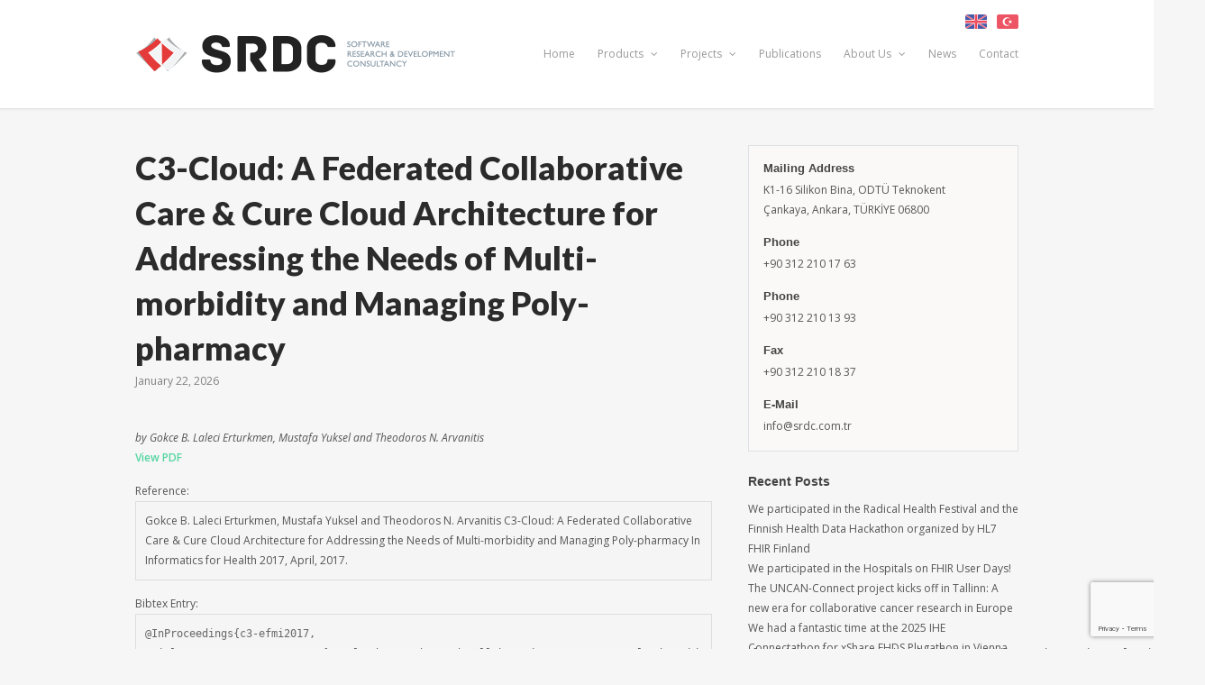

--- FILE ---
content_type: text/html; charset=UTF-8
request_url: https://www.srdc.com.tr/wp-publications/c3-efmi2017/
body_size: 11533
content:
<!DOCTYPE html>
<html lang="en-GB">

<head>
	<meta charset="UTF-8">
	<meta name="viewport" content="width=device-width">
	<meta name="description" content="Software Research & Development and Consultancy Corporation">
	<title>C3-Cloud: A Federated Collaborative Care &amp; Cure Cloud Architecture for Addressing the Needs of Multi-morbidity and Managing Poly-pharmacy | SRDC</title>
	<link rel="pingback" href="https://www.srdc.com.tr/xmlrpc.php">
		<!--[if lt IE 9]>
		<script src="https://www.srdc.com.tr/wp-content/themes/wpex-elegant/js/html5.js"></script>
	<![endif]-->
	<style id="jetpack-boost-critical-css">@media all{.purebibtex{font-family:monospace;font-size:small;border:1px solid #ddd;white-space:pre;background:none repeat scroll 0 0#f5f5f5;padding:10px}.bibentry-by{font-style:italic}.bibentry-label{margin-top:15px}.bibentry-reference{margin-bottom:15px;padding:10px;background:none repeat scroll 0 0#f5f5f5;border:1px solid #ddd}}@media all{ul{box-sizing:border-box}}@media all{a,article,aside,body,div,footer,form,h1,h2,h5,h6,header,html,i,img,li,nav,p,pre,span,ul{margin:0;padding:0;border:0;font-size:100%;font:inherit;vertical-align:baseline}article,aside,footer,header,nav{display:block}ul{list-style:none}img{max-width:100%;height:auto}.clr:after,.col:after{content:"";display:block;height:0;clear:both;visibility:hidden;zoom:1}.col{display:block;float:left;margin:0 0 2% 3.2%;-webkit-box-sizing:border-box;-moz-box-sizing:border-box;box-sizing:border-box}.span_1_of_3{width:31.2%}.col-1{clear:both;margin-left:0}body{background:#f6f6f6;color:#555;font:12px/22px"Open Sans",Helvetica,Arial;-webkit-font-smoothing:antialiased;height:100%}body a{color:#54d5a2;text-decoration:none}#wrap{height:100%}#content a{font-weight:600}.entry p{text-align:justify}#main{padding:40px 0}.container{margin:0 auto;width:980px;box-sizing:border-box;-moz-box-sizing:border-box;-webkit-box-sizing:border-box}.left-content{float:left;width:640px}.sidebar-container{float:right;width:300px}.clr:after{clear:both;content:".";display:block;height:0;line-height:0;visibility:hidden}img{height:auto;max-width:100%}pre{background:#ededed;padding:20px;margin-bottom:30px;white-space:pre-wrap;white-space:-moz-pre-wrap;white-space:-pre-wrap;white-space:-o-pre-wrap;word-wrap:break-word;font-family:Verdana;color:#666}h1,h2,h5,h6{font-weight:600;color:#444;line-height:1.4em;font-family:"Helvetica Neue",Helvetica,Arial}h1{font-size:24px;margin:0 0 20px}h2{font-size:18px}h5{font-size:12px}h6{font-size:10px}p{margin:0 0 20px}a{outline:0}.page-header{position:relative;margin-bottom:30px}.page-header-title{color:#2b2b2b;font-size:3em;margin:0;font-weight:900;font-family:Lato,sans-serif}#header-wrap{background:#fff;border-bottom:1px solid #e4e4e4;box-shadow:0 0 3px rgba(0,0,0,.1)}#header{text-align:left;position:relative;padding:30px 0}#logo img{display:block;max-height:60px}#logo a{color:#000;font-size:1.5em;text-decoration:none}.sf-menu,.sf-menu *{margin:0;padding:0;list-style:none}.sf-menu li{position:relative}.sf-menu ul{position:absolute;display:none;top:100%;left:0;z-index:10001}.sf-menu>li{float:left}.sf-menu a{display:block;position:relative}.sf-menu{float:left}.sf-menu ul{min-width:160px}.sf-menu a{zoom:1}.sf-menu li{position:relative;white-space:nowrap}#site-navigation-wrap{position:absolute;right:0;top:50%;height:40px;margin-top:-20px}#site-navigation .dropdown-menu li{display:block;float:left;height:40px;line-height:40px}#site-navigation .dropdown-menu>li{margin-left:25px}#site-navigation .dropdown-menu>li:first-child{margin-left:0}#site-navigation .dropdown-menu a{color:#999;font-weight:400;text-decoration:none;text-align:left}#site-navigation .dropdown-menu ul{background:#222;font-size:1em}#site-navigation .dropdown-menu ul li a{display:block;height:auto;line-height:1.7em;padding:10px;margin:0;border:0;text-transform:none}#site-navigation .dropdown-menu ul li{border-bottom:1px solid rgba(255,255,255,.08);line-height:1.4em;height:auto;float:none;display:block}#site-navigation .dropdown-menu ul li:last-child{border:none}#site-navigation .dropdown-menu>li .fa-angle-down{margin-left:5px}.sidebar-container .sidebar-widget{margin-bottom:30px}.sidebar-container a{color:#555}.sidebar-container .sidebar-widget .widget-title{font-size:1.167em;margin:0 0 10px;font-weight:600}.entry-footer{margin-top:40px}.post-meta{color:#000;display:block;float:none;font-size:12px;line-height:2em;margin-bottom:10px}.post-meta li{display:block;float:left;margin:0}.post-meta .meta-date-text{color:grey}.portfolio-widget{background-color:#faf9f7;padding:0 16px 16px 16px;border:1px solid #dfe0e4;margin-bottom:24px}.portfolio-widget-title{font-size:1.1em;margin-top:16px;padding-bottom:4px}input[type=search]{font-size:1em;-moz-box-sizing:border-box;-webkit-appearance:none;-webkit-box-sizing:border-box;background:#fff;border:1px solid #e6e6e6;border-radius:0;box-sizing:border-box;color:#555;outline:0;padding:10px 12px;width:100%;font-family:"Open Sans"}input[type=search]::-webkit-search-cancel-button{-webkit-appearance:none}#footer-wrap{background:#222;padding:50px 0 0}#footer-wrap a{color:#bbb}#footer-widgets .widget-title{color:#fff;font-size:1.25em;margin:0 0 15px}#footer-widgets .widget-title span{background:#222;padding-right:10px}.footer-widget{margin-bottom:50px}#footer-widgets .span_1_of_3.col-1{padding-right:10px}#footer-widgets .span_1_of_3.col-2{padding-left:5px;padding-right:5px}#footer-widgets .span_1_of_3.col-3{padding-left:10px}#footer-widgets .widget_nav_menu ul>li{border-bottom:1px solid #2a2a2a}#footer-widgets .widget_nav_menu ul>li:first-child{border-top:1px solid #2a2a2a}#footer-widgets .widget_nav_menu ul>li.menu-item{padding:6px 0}#mobile-search,#navigation-toggle,#sidr-close{display:none}.language-switcher{position:absolute;right:0;top:0}.language-switcher .lang-item{display:inline-block;margin:0 8px 0 0;padding-top:16px}.lang-item:last-child{margin-right:0}.lang-item img{max-width:24px}@font-face{font-family:FontAwesome;font-weight:400;font-style:normal}.fa{display:inline-block;font:normal normal normal 14px/1 FontAwesome;font-size:inherit;text-rendering:auto;-webkit-font-smoothing:antialiased;-moz-osx-font-smoothing:grayscale}.fa-bars:before{content:""}.fa-angle-down:before{content:""}}@media all{a#navigation-toggle{height:55px;line-height:55px;margin:0;float:left;color:#888;padding-left:35px;font-weight:600;position:relative;z-index:9;text-decoration:none!important;font-size:1.1em}a#navigation-toggle .fa{margin-right:10px}#navigation-toggle{color:#8b8b8b}@media only screen and (max-width:959px){a#navigation-toggle{display:block}#site-navigation .sf-menu{display:none}}@media only screen and (min-width:768px) and (max-width:959px){.container{max-width:85%}.left-content{width:60%}.sidebar-container{width:36%}.post-meta li{display:block;float:none}}@media only screen and (max-width:767px){.container{max-width:580px;width:90%}.left-content,.sidebar-container{width:100%!important}.sidebar-container{margin-top:40px;padding-top:40px;border-top:10px solid #eee}.col{width:100%;margin-left:0;margin-bottom:25px}.post-meta li{display:block;float:none}}}</style><meta name='robots' content='max-image-preview:large' />
<link rel='dns-prefetch' href='//www.googletagmanager.com' />
<link rel='dns-prefetch' href='//fonts.googleapis.com' />
<link rel="alternate" type="application/rss+xml" title="SRDC &raquo; Feed" href="https://www.srdc.com.tr/en/feed/" />
<link rel="alternate" type="application/rss+xml" title="SRDC &raquo; Comments Feed" href="https://www.srdc.com.tr/en/comments/feed/" />
<script type="text/javascript">
/* <![CDATA[ */
window._wpemojiSettings = {"baseUrl":"https:\/\/s.w.org\/images\/core\/emoji\/15.0.3\/72x72\/","ext":".png","svgUrl":"https:\/\/s.w.org\/images\/core\/emoji\/15.0.3\/svg\/","svgExt":".svg","source":{"concatemoji":"https:\/\/www.srdc.com.tr\/wp-includes\/js\/wp-emoji-release.min.js?ver=6.6.4"}};
/*! This file is auto-generated */
!function(i,n){var o,s,e;function c(e){try{var t={supportTests:e,timestamp:(new Date).valueOf()};sessionStorage.setItem(o,JSON.stringify(t))}catch(e){}}function p(e,t,n){e.clearRect(0,0,e.canvas.width,e.canvas.height),e.fillText(t,0,0);var t=new Uint32Array(e.getImageData(0,0,e.canvas.width,e.canvas.height).data),r=(e.clearRect(0,0,e.canvas.width,e.canvas.height),e.fillText(n,0,0),new Uint32Array(e.getImageData(0,0,e.canvas.width,e.canvas.height).data));return t.every(function(e,t){return e===r[t]})}function u(e,t,n){switch(t){case"flag":return n(e,"\ud83c\udff3\ufe0f\u200d\u26a7\ufe0f","\ud83c\udff3\ufe0f\u200b\u26a7\ufe0f")?!1:!n(e,"\ud83c\uddfa\ud83c\uddf3","\ud83c\uddfa\u200b\ud83c\uddf3")&&!n(e,"\ud83c\udff4\udb40\udc67\udb40\udc62\udb40\udc65\udb40\udc6e\udb40\udc67\udb40\udc7f","\ud83c\udff4\u200b\udb40\udc67\u200b\udb40\udc62\u200b\udb40\udc65\u200b\udb40\udc6e\u200b\udb40\udc67\u200b\udb40\udc7f");case"emoji":return!n(e,"\ud83d\udc26\u200d\u2b1b","\ud83d\udc26\u200b\u2b1b")}return!1}function f(e,t,n){var r="undefined"!=typeof WorkerGlobalScope&&self instanceof WorkerGlobalScope?new OffscreenCanvas(300,150):i.createElement("canvas"),a=r.getContext("2d",{willReadFrequently:!0}),o=(a.textBaseline="top",a.font="600 32px Arial",{});return e.forEach(function(e){o[e]=t(a,e,n)}),o}function t(e){var t=i.createElement("script");t.src=e,t.defer=!0,i.head.appendChild(t)}"undefined"!=typeof Promise&&(o="wpEmojiSettingsSupports",s=["flag","emoji"],n.supports={everything:!0,everythingExceptFlag:!0},e=new Promise(function(e){i.addEventListener("DOMContentLoaded",e,{once:!0})}),new Promise(function(t){var n=function(){try{var e=JSON.parse(sessionStorage.getItem(o));if("object"==typeof e&&"number"==typeof e.timestamp&&(new Date).valueOf()<e.timestamp+604800&&"object"==typeof e.supportTests)return e.supportTests}catch(e){}return null}();if(!n){if("undefined"!=typeof Worker&&"undefined"!=typeof OffscreenCanvas&&"undefined"!=typeof URL&&URL.createObjectURL&&"undefined"!=typeof Blob)try{var e="postMessage("+f.toString()+"("+[JSON.stringify(s),u.toString(),p.toString()].join(",")+"));",r=new Blob([e],{type:"text/javascript"}),a=new Worker(URL.createObjectURL(r),{name:"wpTestEmojiSupports"});return void(a.onmessage=function(e){c(n=e.data),a.terminate(),t(n)})}catch(e){}c(n=f(s,u,p))}t(n)}).then(function(e){for(var t in e)n.supports[t]=e[t],n.supports.everything=n.supports.everything&&n.supports[t],"flag"!==t&&(n.supports.everythingExceptFlag=n.supports.everythingExceptFlag&&n.supports[t]);n.supports.everythingExceptFlag=n.supports.everythingExceptFlag&&!n.supports.flag,n.DOMReady=!1,n.readyCallback=function(){n.DOMReady=!0}}).then(function(){return e}).then(function(){var e;n.supports.everything||(n.readyCallback(),(e=n.source||{}).concatemoji?t(e.concatemoji):e.wpemoji&&e.twemoji&&(t(e.twemoji),t(e.wpemoji)))}))}((window,document),window._wpemojiSettings);
/* ]]> */
</script>
<noscript><link rel='stylesheet' id='wp-publications-css' href='https://www.srdc.com.tr/wp-content/plugins/wp-publications/wp-publications.css?ver=6.6.4' type='text/css' media='all' />
</noscript><link rel='stylesheet' id='wp-publications-css' href='https://www.srdc.com.tr/wp-content/plugins/wp-publications/wp-publications.css?ver=6.6.4' type='text/css' media="not all" data-media="all" onload="this.media=this.dataset.media; delete this.dataset.media; this.removeAttribute( 'onload' );" />
<style id='wp-emoji-styles-inline-css' type='text/css'>

	img.wp-smiley, img.emoji {
		display: inline !important;
		border: none !important;
		box-shadow: none !important;
		height: 1em !important;
		width: 1em !important;
		margin: 0 0.07em !important;
		vertical-align: -0.1em !important;
		background: none !important;
		padding: 0 !important;
	}
</style>
<noscript><link rel='stylesheet' id='wp-block-library-css' href='https://www.srdc.com.tr/wp-includes/css/dist/block-library/style.min.css?ver=6.6.4' type='text/css' media='all' />
</noscript><link rel='stylesheet' id='wp-block-library-css' href='https://www.srdc.com.tr/wp-includes/css/dist/block-library/style.min.css?ver=6.6.4' type='text/css' media="not all" data-media="all" onload="this.media=this.dataset.media; delete this.dataset.media; this.removeAttribute( 'onload' );" />
<style id='classic-theme-styles-inline-css' type='text/css'>
/*! This file is auto-generated */
.wp-block-button__link{color:#fff;background-color:#32373c;border-radius:9999px;box-shadow:none;text-decoration:none;padding:calc(.667em + 2px) calc(1.333em + 2px);font-size:1.125em}.wp-block-file__button{background:#32373c;color:#fff;text-decoration:none}
</style>
<style id='global-styles-inline-css' type='text/css'>
:root{--wp--preset--aspect-ratio--square: 1;--wp--preset--aspect-ratio--4-3: 4/3;--wp--preset--aspect-ratio--3-4: 3/4;--wp--preset--aspect-ratio--3-2: 3/2;--wp--preset--aspect-ratio--2-3: 2/3;--wp--preset--aspect-ratio--16-9: 16/9;--wp--preset--aspect-ratio--9-16: 9/16;--wp--preset--color--black: #000000;--wp--preset--color--cyan-bluish-gray: #abb8c3;--wp--preset--color--white: #ffffff;--wp--preset--color--pale-pink: #f78da7;--wp--preset--color--vivid-red: #cf2e2e;--wp--preset--color--luminous-vivid-orange: #ff6900;--wp--preset--color--luminous-vivid-amber: #fcb900;--wp--preset--color--light-green-cyan: #7bdcb5;--wp--preset--color--vivid-green-cyan: #00d084;--wp--preset--color--pale-cyan-blue: #8ed1fc;--wp--preset--color--vivid-cyan-blue: #0693e3;--wp--preset--color--vivid-purple: #9b51e0;--wp--preset--gradient--vivid-cyan-blue-to-vivid-purple: linear-gradient(135deg,rgba(6,147,227,1) 0%,rgb(155,81,224) 100%);--wp--preset--gradient--light-green-cyan-to-vivid-green-cyan: linear-gradient(135deg,rgb(122,220,180) 0%,rgb(0,208,130) 100%);--wp--preset--gradient--luminous-vivid-amber-to-luminous-vivid-orange: linear-gradient(135deg,rgba(252,185,0,1) 0%,rgba(255,105,0,1) 100%);--wp--preset--gradient--luminous-vivid-orange-to-vivid-red: linear-gradient(135deg,rgba(255,105,0,1) 0%,rgb(207,46,46) 100%);--wp--preset--gradient--very-light-gray-to-cyan-bluish-gray: linear-gradient(135deg,rgb(238,238,238) 0%,rgb(169,184,195) 100%);--wp--preset--gradient--cool-to-warm-spectrum: linear-gradient(135deg,rgb(74,234,220) 0%,rgb(151,120,209) 20%,rgb(207,42,186) 40%,rgb(238,44,130) 60%,rgb(251,105,98) 80%,rgb(254,248,76) 100%);--wp--preset--gradient--blush-light-purple: linear-gradient(135deg,rgb(255,206,236) 0%,rgb(152,150,240) 100%);--wp--preset--gradient--blush-bordeaux: linear-gradient(135deg,rgb(254,205,165) 0%,rgb(254,45,45) 50%,rgb(107,0,62) 100%);--wp--preset--gradient--luminous-dusk: linear-gradient(135deg,rgb(255,203,112) 0%,rgb(199,81,192) 50%,rgb(65,88,208) 100%);--wp--preset--gradient--pale-ocean: linear-gradient(135deg,rgb(255,245,203) 0%,rgb(182,227,212) 50%,rgb(51,167,181) 100%);--wp--preset--gradient--electric-grass: linear-gradient(135deg,rgb(202,248,128) 0%,rgb(113,206,126) 100%);--wp--preset--gradient--midnight: linear-gradient(135deg,rgb(2,3,129) 0%,rgb(40,116,252) 100%);--wp--preset--font-size--small: 13px;--wp--preset--font-size--medium: 20px;--wp--preset--font-size--large: 36px;--wp--preset--font-size--x-large: 42px;--wp--preset--spacing--20: 0.44rem;--wp--preset--spacing--30: 0.67rem;--wp--preset--spacing--40: 1rem;--wp--preset--spacing--50: 1.5rem;--wp--preset--spacing--60: 2.25rem;--wp--preset--spacing--70: 3.38rem;--wp--preset--spacing--80: 5.06rem;--wp--preset--shadow--natural: 6px 6px 9px rgba(0, 0, 0, 0.2);--wp--preset--shadow--deep: 12px 12px 50px rgba(0, 0, 0, 0.4);--wp--preset--shadow--sharp: 6px 6px 0px rgba(0, 0, 0, 0.2);--wp--preset--shadow--outlined: 6px 6px 0px -3px rgba(255, 255, 255, 1), 6px 6px rgba(0, 0, 0, 1);--wp--preset--shadow--crisp: 6px 6px 0px rgba(0, 0, 0, 1);}:where(.is-layout-flex){gap: 0.5em;}:where(.is-layout-grid){gap: 0.5em;}body .is-layout-flex{display: flex;}.is-layout-flex{flex-wrap: wrap;align-items: center;}.is-layout-flex > :is(*, div){margin: 0;}body .is-layout-grid{display: grid;}.is-layout-grid > :is(*, div){margin: 0;}:where(.wp-block-columns.is-layout-flex){gap: 2em;}:where(.wp-block-columns.is-layout-grid){gap: 2em;}:where(.wp-block-post-template.is-layout-flex){gap: 1.25em;}:where(.wp-block-post-template.is-layout-grid){gap: 1.25em;}.has-black-color{color: var(--wp--preset--color--black) !important;}.has-cyan-bluish-gray-color{color: var(--wp--preset--color--cyan-bluish-gray) !important;}.has-white-color{color: var(--wp--preset--color--white) !important;}.has-pale-pink-color{color: var(--wp--preset--color--pale-pink) !important;}.has-vivid-red-color{color: var(--wp--preset--color--vivid-red) !important;}.has-luminous-vivid-orange-color{color: var(--wp--preset--color--luminous-vivid-orange) !important;}.has-luminous-vivid-amber-color{color: var(--wp--preset--color--luminous-vivid-amber) !important;}.has-light-green-cyan-color{color: var(--wp--preset--color--light-green-cyan) !important;}.has-vivid-green-cyan-color{color: var(--wp--preset--color--vivid-green-cyan) !important;}.has-pale-cyan-blue-color{color: var(--wp--preset--color--pale-cyan-blue) !important;}.has-vivid-cyan-blue-color{color: var(--wp--preset--color--vivid-cyan-blue) !important;}.has-vivid-purple-color{color: var(--wp--preset--color--vivid-purple) !important;}.has-black-background-color{background-color: var(--wp--preset--color--black) !important;}.has-cyan-bluish-gray-background-color{background-color: var(--wp--preset--color--cyan-bluish-gray) !important;}.has-white-background-color{background-color: var(--wp--preset--color--white) !important;}.has-pale-pink-background-color{background-color: var(--wp--preset--color--pale-pink) !important;}.has-vivid-red-background-color{background-color: var(--wp--preset--color--vivid-red) !important;}.has-luminous-vivid-orange-background-color{background-color: var(--wp--preset--color--luminous-vivid-orange) !important;}.has-luminous-vivid-amber-background-color{background-color: var(--wp--preset--color--luminous-vivid-amber) !important;}.has-light-green-cyan-background-color{background-color: var(--wp--preset--color--light-green-cyan) !important;}.has-vivid-green-cyan-background-color{background-color: var(--wp--preset--color--vivid-green-cyan) !important;}.has-pale-cyan-blue-background-color{background-color: var(--wp--preset--color--pale-cyan-blue) !important;}.has-vivid-cyan-blue-background-color{background-color: var(--wp--preset--color--vivid-cyan-blue) !important;}.has-vivid-purple-background-color{background-color: var(--wp--preset--color--vivid-purple) !important;}.has-black-border-color{border-color: var(--wp--preset--color--black) !important;}.has-cyan-bluish-gray-border-color{border-color: var(--wp--preset--color--cyan-bluish-gray) !important;}.has-white-border-color{border-color: var(--wp--preset--color--white) !important;}.has-pale-pink-border-color{border-color: var(--wp--preset--color--pale-pink) !important;}.has-vivid-red-border-color{border-color: var(--wp--preset--color--vivid-red) !important;}.has-luminous-vivid-orange-border-color{border-color: var(--wp--preset--color--luminous-vivid-orange) !important;}.has-luminous-vivid-amber-border-color{border-color: var(--wp--preset--color--luminous-vivid-amber) !important;}.has-light-green-cyan-border-color{border-color: var(--wp--preset--color--light-green-cyan) !important;}.has-vivid-green-cyan-border-color{border-color: var(--wp--preset--color--vivid-green-cyan) !important;}.has-pale-cyan-blue-border-color{border-color: var(--wp--preset--color--pale-cyan-blue) !important;}.has-vivid-cyan-blue-border-color{border-color: var(--wp--preset--color--vivid-cyan-blue) !important;}.has-vivid-purple-border-color{border-color: var(--wp--preset--color--vivid-purple) !important;}.has-vivid-cyan-blue-to-vivid-purple-gradient-background{background: var(--wp--preset--gradient--vivid-cyan-blue-to-vivid-purple) !important;}.has-light-green-cyan-to-vivid-green-cyan-gradient-background{background: var(--wp--preset--gradient--light-green-cyan-to-vivid-green-cyan) !important;}.has-luminous-vivid-amber-to-luminous-vivid-orange-gradient-background{background: var(--wp--preset--gradient--luminous-vivid-amber-to-luminous-vivid-orange) !important;}.has-luminous-vivid-orange-to-vivid-red-gradient-background{background: var(--wp--preset--gradient--luminous-vivid-orange-to-vivid-red) !important;}.has-very-light-gray-to-cyan-bluish-gray-gradient-background{background: var(--wp--preset--gradient--very-light-gray-to-cyan-bluish-gray) !important;}.has-cool-to-warm-spectrum-gradient-background{background: var(--wp--preset--gradient--cool-to-warm-spectrum) !important;}.has-blush-light-purple-gradient-background{background: var(--wp--preset--gradient--blush-light-purple) !important;}.has-blush-bordeaux-gradient-background{background: var(--wp--preset--gradient--blush-bordeaux) !important;}.has-luminous-dusk-gradient-background{background: var(--wp--preset--gradient--luminous-dusk) !important;}.has-pale-ocean-gradient-background{background: var(--wp--preset--gradient--pale-ocean) !important;}.has-electric-grass-gradient-background{background: var(--wp--preset--gradient--electric-grass) !important;}.has-midnight-gradient-background{background: var(--wp--preset--gradient--midnight) !important;}.has-small-font-size{font-size: var(--wp--preset--font-size--small) !important;}.has-medium-font-size{font-size: var(--wp--preset--font-size--medium) !important;}.has-large-font-size{font-size: var(--wp--preset--font-size--large) !important;}.has-x-large-font-size{font-size: var(--wp--preset--font-size--x-large) !important;}
:where(.wp-block-post-template.is-layout-flex){gap: 1.25em;}:where(.wp-block-post-template.is-layout-grid){gap: 1.25em;}
:where(.wp-block-columns.is-layout-flex){gap: 2em;}:where(.wp-block-columns.is-layout-grid){gap: 2em;}
:root :where(.wp-block-pullquote){font-size: 1.5em;line-height: 1.6;}
</style>
<noscript><link rel='stylesheet' id='symple_shortcode_styles-css' href='https://www.srdc.com.tr/wp-content/plugins/symple-shortcodes/shortcodes/css/symple_shortcodes_styles.css?ver=6.6.4' type='text/css' media='all' />
</noscript><link rel='stylesheet' id='symple_shortcode_styles-css' href='https://www.srdc.com.tr/wp-content/plugins/symple-shortcodes/shortcodes/css/symple_shortcodes_styles.css?ver=6.6.4' type='text/css' media="not all" data-media="all" onload="this.media=this.dataset.media; delete this.dataset.media; this.removeAttribute( 'onload' );" />
<noscript><link rel='stylesheet' id='style-css' href='https://www.srdc.com.tr/wp-content/themes/wpex-elegant/style.css?ver=6.6.4' type='text/css' media='all' />
</noscript><link rel='stylesheet' id='style-css' href='https://www.srdc.com.tr/wp-content/themes/wpex-elegant/style.css?ver=6.6.4' type='text/css' media="not all" data-media="all" onload="this.media=this.dataset.media; delete this.dataset.media; this.removeAttribute( 'onload' );" />
<noscript><link rel='stylesheet' id='features-css' href='https://www.srdc.com.tr/wp-content/themes/wpex-elegant/features.css?ver=6.6.4' type='text/css' media='all' />
</noscript><link rel='stylesheet' id='features-css' href='https://www.srdc.com.tr/wp-content/themes/wpex-elegant/features.css?ver=6.6.4' type='text/css' media="not all" data-media="all" onload="this.media=this.dataset.media; delete this.dataset.media; this.removeAttribute( 'onload' );" />
<noscript><link rel='stylesheet' id='wpex-responsive-css' href='https://www.srdc.com.tr/wp-content/themes/wpex-elegant/responsive.css?ver=6.6.4' type='text/css' media='all' />
</noscript><link rel='stylesheet' id='wpex-responsive-css' href='https://www.srdc.com.tr/wp-content/themes/wpex-elegant/responsive.css?ver=6.6.4' type='text/css' media="not all" data-media="all" onload="this.media=this.dataset.media; delete this.dataset.media; this.removeAttribute( 'onload' );" />
<noscript><link rel='stylesheet' id='google-font-roboto-css' href='https://fonts.googleapis.com/css?family=Roboto%3A700&#038;subset=latin%2Clatin-ext&#038;ver=6.6.4' type='text/css' media='all' />
</noscript><link rel='stylesheet' id='google-font-roboto-css' href='https://fonts.googleapis.com/css?family=Roboto%3A700&#038;subset=latin%2Clatin-ext&#038;ver=6.6.4' type='text/css' media="not all" data-media="all" onload="this.media=this.dataset.media; delete this.dataset.media; this.removeAttribute( 'onload' );" />
<noscript><link rel='stylesheet' id='google-font-vollkorn-css' href='https://fonts.googleapis.com/css?family=Vollkorn%3A400italic%2C400&#038;ver=6.6.4' type='text/css' media='all' />
</noscript><link rel='stylesheet' id='google-font-vollkorn-css' href='https://fonts.googleapis.com/css?family=Vollkorn%3A400italic%2C400&#038;ver=6.6.4' type='text/css' media="not all" data-media="all" onload="this.media=this.dataset.media; delete this.dataset.media; this.removeAttribute( 'onload' );" />
<noscript><link rel='stylesheet' id='google-font-lato-css' href='https://fonts.googleapis.com/css?family=Lato%3A300%2C400%2C700%2C900&#038;subset=latin%2Clatin-ext&#038;ver=6.6.4' type='text/css' media='all' />
</noscript><link rel='stylesheet' id='google-font-lato-css' href='https://fonts.googleapis.com/css?family=Lato%3A300%2C400%2C700%2C900&#038;subset=latin%2Clatin-ext&#038;ver=6.6.4' type='text/css' media="not all" data-media="all" onload="this.media=this.dataset.media; delete this.dataset.media; this.removeAttribute( 'onload' );" />
<noscript><link rel='stylesheet' id='google-font-open-sans-css' href='https://fonts.googleapis.com/css?family=Open+Sans%3A300italic%2C400italic%2C600italic%2C700italic%2C800italic%2C400%2C300%2C600%2C700%2C800&#038;subset=latin%2Ccyrillic-ext%2Cgreek-ext%2Cgreek%2Cvietnamese%2Clatin-ext%2Ccyrillic&#038;ver=6.6.4' type='text/css' media='all' />
</noscript><link rel='stylesheet' id='google-font-open-sans-css' href='https://fonts.googleapis.com/css?family=Open+Sans%3A300italic%2C400italic%2C600italic%2C700italic%2C800italic%2C400%2C300%2C600%2C700%2C800&#038;subset=latin%2Ccyrillic-ext%2Cgreek-ext%2Cgreek%2Cvietnamese%2Clatin-ext%2Ccyrillic&#038;ver=6.6.4' type='text/css' media="not all" data-media="all" onload="this.media=this.dataset.media; delete this.dataset.media; this.removeAttribute( 'onload' );" />
<script type="text/javascript" src="https://www.srdc.com.tr/wp-includes/js/jquery/jquery.min.js?ver=3.7.1" id="jquery-core-js"></script>
<script type="text/javascript" src="https://www.srdc.com.tr/wp-includes/js/jquery/jquery-migrate.min.js?ver=3.4.1" id="jquery-migrate-js"></script>

<!-- Google tag (gtag.js) snippet added by Site Kit -->

<!-- Google Analytics snippet added by Site Kit -->
<script type="text/javascript" src="https://www.googletagmanager.com/gtag/js?id=GT-NB3VJ3F" id="google_gtagjs-js" async></script>
<script type="text/javascript" id="google_gtagjs-js-after">
/* <![CDATA[ */
window.dataLayer = window.dataLayer || [];function gtag(){dataLayer.push(arguments);}
gtag("set","linker",{"domains":["www.srdc.com.tr"]});
gtag("js", new Date());
gtag("set", "developer_id.dZTNiMT", true);
gtag("config", "GT-NB3VJ3F");
/* ]]> */
</script>

<!-- End Google tag (gtag.js) snippet added by Site Kit -->
<link rel="https://api.w.org/" href="https://www.srdc.com.tr/wp-json/" /><link rel="EditURI" type="application/rsd+xml" title="RSD" href="https://www.srdc.com.tr/xmlrpc.php?rsd" />
<meta name="generator" content="WordPress 6.6.4" />
<link rel="canonical" href="https://www.srdc.com.tr/wp-publications/c3-efmi2017/" />
<link rel='shortlink' href='https://www.srdc.com.tr/?p=2450' />
<link rel="alternate" title="oEmbed (JSON)" type="application/json+oembed" href="https://www.srdc.com.tr/wp-json/oembed/1.0/embed?url=https%3A%2F%2Fwww.srdc.com.tr%2Fwp-publications%2Fc3-efmi2017%2F" />
<link rel="alternate" title="oEmbed (XML)" type="text/xml+oembed" href="https://www.srdc.com.tr/wp-json/oembed/1.0/embed?url=https%3A%2F%2Fwww.srdc.com.tr%2Fwp-publications%2Fc3-efmi2017%2F&#038;format=xml" />
<meta name="generator" content="Site Kit by Google 1.132.0" /><link rel="icon" href="https://www.srdc.com.tr/wp-content/uploads/2024/07/cropped-srdc-fav-32x32.png" sizes="32x32" />
<link rel="icon" href="https://www.srdc.com.tr/wp-content/uploads/2024/07/cropped-srdc-fav-192x192.png" sizes="192x192" />
<link rel="apple-touch-icon" href="https://www.srdc.com.tr/wp-content/uploads/2024/07/cropped-srdc-fav-180x180.png" />
<meta name="msapplication-TileImage" content="https://www.srdc.com.tr/wp-content/uploads/2024/07/cropped-srdc-fav-270x270.png" />
<style id="wpforms-css-vars-root">
				:root {
					--wpforms-field-border-radius: 3px;
--wpforms-field-border-style: solid;
--wpforms-field-border-size: 1px;
--wpforms-field-background-color: #ffffff;
--wpforms-field-border-color: rgba( 0, 0, 0, 0.25 );
--wpforms-field-border-color-spare: rgba( 0, 0, 0, 0.25 );
--wpforms-field-text-color: rgba( 0, 0, 0, 0.7 );
--wpforms-field-menu-color: #ffffff;
--wpforms-label-color: rgba( 0, 0, 0, 0.85 );
--wpforms-label-sublabel-color: rgba( 0, 0, 0, 0.55 );
--wpforms-label-error-color: #d63637;
--wpforms-button-border-radius: 3px;
--wpforms-button-border-style: none;
--wpforms-button-border-size: 1px;
--wpforms-button-background-color: #066aab;
--wpforms-button-border-color: #066aab;
--wpforms-button-text-color: #ffffff;
--wpforms-page-break-color: #066aab;
--wpforms-background-image: none;
--wpforms-background-position: center center;
--wpforms-background-repeat: no-repeat;
--wpforms-background-size: cover;
--wpforms-background-width: 100px;
--wpforms-background-height: 100px;
--wpforms-background-color: rgba( 0, 0, 0, 0 );
--wpforms-background-url: none;
--wpforms-container-padding: 0px;
--wpforms-container-border-style: none;
--wpforms-container-border-width: 1px;
--wpforms-container-border-color: #000000;
--wpforms-container-border-radius: 3px;
--wpforms-field-size-input-height: 43px;
--wpforms-field-size-input-spacing: 15px;
--wpforms-field-size-font-size: 16px;
--wpforms-field-size-line-height: 19px;
--wpforms-field-size-padding-h: 14px;
--wpforms-field-size-checkbox-size: 16px;
--wpforms-field-size-sublabel-spacing: 5px;
--wpforms-field-size-icon-size: 1;
--wpforms-label-size-font-size: 16px;
--wpforms-label-size-line-height: 19px;
--wpforms-label-size-sublabel-font-size: 14px;
--wpforms-label-size-sublabel-line-height: 17px;
--wpforms-button-size-font-size: 17px;
--wpforms-button-size-height: 41px;
--wpforms-button-size-padding-h: 15px;
--wpforms-button-size-margin-top: 10px;
--wpforms-container-shadow-size-box-shadow: none;

				}
			</style></head>

<body class="wp-publications-template-default single single-wp-publications postid-2450 symple-shortcodes  symple-shortcodes-responsive">

	<div id="wrap">
		<div id="header-wrap" class="clr fixed-header">
			<header id="header" class="site-header clr container" role="banner">
				
		<div id="logo" class="clr">
							<a href="https://www.srdc.com.tr/en/" title="SRDC" rel="home"><img src="https://www.srdc.com.tr/wp-content/uploads/2014/12/srdc-wp.png" alt="SRDC" /></a>
					</div><!-- #logo -->

						<ul class="language-switcher">	<li class="lang-item lang-item-9 lang-item-en current-lang lang-item-first"><a  lang="en-GB" hreflang="en-GB" href="https://www.srdc.com.tr/wp-publications/c3-efmi2017/"><img src="/wp-content/polylang/en_GB.png" alt="English" /></a></li>
	<li class="lang-item lang-item-11 lang-item-tr no-translation"><a  lang="tr-TR" hreflang="tr-TR" href="https://www.srdc.com.tr/tr/"><img src="/wp-content/polylang/tr_TR.png" alt="Türkçe" /></a></li>
</ul>
				<div id="sidr-close"><a href="#sidr-close" class="toggle-sidr-close"></a></div>
				<div id="site-navigation-wrap">
					<a href="#sidr-main" id="navigation-toggle"><span class="fa fa-bars"></span>Menu</a>
					<nav id="site-navigation" class="navigation main-navigation clr" role="navigation">
						<div class="menu-main-menu-container"><ul id="menu-main-menu" class="dropdown-menu sf-menu"><li id="menu-item-87" class="menu-item menu-item-type-post_type menu-item-object-page menu-item-home menu-item-87"><a href="https://www.srdc.com.tr/en/">Home</a></li>
<li id="menu-item-462" class="menu-item menu-item-type-custom menu-item-object-custom menu-item-has-children dropdown menu-item-462"><a href="#">Products <i class="fa fa-angle-down"></i></a>
<ul class="sub-menu">
	<li id="menu-item-3226" class="menu-item menu-item-type-custom menu-item-object-custom menu-item-has-children dropdown menu-item-3226"><a href="#">Health <i class="fa fa-angle-right"></i></a>
	<ul class="sub-menu">
		<li id="menu-item-3271" class="menu-item menu-item-type-custom menu-item-object-custom menu-item-3271"><a target="_blank" rel="noopener" href="https://kroniq.health/">KronIQ</a></li>
		<li id="menu-item-2068" class="menu-item menu-item-type-custom menu-item-object-custom menu-item-2068"><a target="_blank" rel="noopener" href="https://onfhir.io">onFHIR</a></li>
		<li id="menu-item-3221" class="menu-item menu-item-type-custom menu-item-object-custom menu-item-3221"><a target="_blank" rel="noopener" href="https://tofhir.io">toFHIR</a></li>
	</ul>
</li>
	<li id="menu-item-3227" class="menu-item menu-item-type-custom menu-item-object-custom menu-item-has-children dropdown menu-item-3227"><a href="#">Data &#038; AI <i class="fa fa-angle-right"></i></a>
	<ul class="sub-menu">
		<li id="menu-item-2067" class="menu-item menu-item-type-custom menu-item-object-custom menu-item-2067"><a target="_blank" rel="noopener" href="https://mantiq.li">mantIQ &#8211; Business Intelligence</a></li>
		<li id="menu-item-472" class="menu-item menu-item-type-post_type menu-item-object-page menu-item-472"><a href="https://www.srdc.com.tr/conformance-testing/">TestBATN</a></li>
	</ul>
</li>
</ul>
</li>
<li id="menu-item-2340" class="menu-item menu-item-type-custom menu-item-object-custom menu-item-has-children dropdown menu-item-2340"><a href="#">Projects <i class="fa fa-angle-down"></i></a>
<ul class="sub-menu">
	<li id="menu-item-176" class="menu-item menu-item-type-post_type menu-item-object-page menu-item-176"><a href="https://www.srdc.com.tr/ongoing/">Ongoing Projects</a></li>
	<li id="menu-item-161" class="menu-item menu-item-type-post_type menu-item-object-page menu-item-161"><a href="https://www.srdc.com.tr/completed/">Completed Projects</a></li>
</ul>
</li>
<li id="menu-item-2369" class="menu-item menu-item-type-post_type menu-item-object-page menu-item-2369"><a href="https://www.srdc.com.tr/publications-all/">Publications</a></li>
<li id="menu-item-1028" class="menu-item menu-item-type-custom menu-item-object-custom menu-item-has-children dropdown menu-item-1028"><a href="#">About Us <i class="fa fa-angle-down"></i></a>
<ul class="sub-menu">
	<li id="menu-item-1699" class="menu-item menu-item-type-post_type menu-item-object-page menu-item-1699"><a href="https://www.srdc.com.tr/our-policy/">Our Policy</a></li>
	<li id="menu-item-956" class="menu-item menu-item-type-post_type menu-item-object-page menu-item-956"><a href="https://www.srdc.com.tr/references/">References</a></li>
</ul>
</li>
<li id="menu-item-322" class="menu-item menu-item-type-post_type menu-item-object-page current_page_parent menu-item-322"><a href="https://www.srdc.com.tr/news/">News</a></li>
<li id="menu-item-197" class="menu-item menu-item-type-post_type menu-item-object-page menu-item-197"><a href="https://www.srdc.com.tr/contact/">Contact</a></li>
</ul></div>					</nav><!-- #site-navigation -->
				</div><!-- #site-navigation-wrap -->
			</header><!-- #header -->
		</div><!-- #header-wrap -->

		
		<div id="main" class="site-main clr container">
	<div id="primary" class="content-area clr">
		<div id="content" class="site-content left-content clr" role="main">
			<article>
				
	
				<header class="page-header clr">
					<h1 class="page-header-title">C3-Cloud: A Federated Collaborative Care &amp; Cure Cloud Architecture for Addressing the Needs of Multi-morbidity and Managing Poly-pharmacy</h1>
							
		<ul class="post-meta clr">
			<li class="meta-date">
								<span class="meta-date-text">January 22, 2026</span>
			</li>
					</ul><!-- .post-meta -->
		
						</header><!-- .page-header -->
				<div class="entry clr">
					<div class="bibentry-by">by Gokce B. Laleci Erturkmen, Mustafa Yuksel and Theodoros N. Arvanitis</div>
<div class="bibentry-document-link"><a href="https://www.srdc.com.tr/share/publications/2017/InformaticsForHealthPosterFinal.pdf">View PDF</a></div>
<div class="bibentry-label">Reference:</div>
<div class="bibentry-reference"> Gokce B. Laleci Erturkmen, Mustafa Yuksel and Theodoros N. Arvanitis C3-Cloud: A Federated Collaborative Care &amp; Cure Cloud Architecture for Addressing the Needs of Multi-morbidity and Managing Poly-pharmacy In Informatics for Health 2017, April, 2017.</div>
<div class="bibentry-label">Bibtex Entry:</div>
<pre class="purebibtex">@InProceedings{c3-efmi2017,
 Title                    = {C3-Cloud: A Federated Collaborative Care &amp; Cure Cloud Architecture for Addressing the Needs of Multi-morbidity and Managing Poly-pharmacy},
 Author                   = {Gokce B. Laleci Erturkmen and Mustafa Yuksel and Theodoros N. Arvanitis},
 Booktitle                = {Informatics for Health 2017},
 Year                     = {2017},
 Month                    = {April},
 Address                  = {Manchester, UK},
 Note                     = {Accepted as a poster},
 Comment                  = {http://informaticsforhealth.org/},
 Url 					  = {<a href="https://www.srdc.com.tr/share/publications/2017/InformaticsForHealthPosterFinal.pdf">https://www.srdc.com.tr/share/publications/2017/InformaticsForHealthPosterFinal.pdf</a>}
}</pre>
<p><span class="Z3988" title="ctx_ver=Z39.88-2004&amp;rft_val_fmt=info%3Aofi%2Ffmt%3Akev%3Amtx%3Abook&amp;rft.atitle=C3-Cloud%3A+A+Federated+Collaborative+Care+%26+Cure+Cloud+Architecture+for+Addressing+the+Needs+of+Multi-morbidity+and+Managing+Poly-pharmacy&amp;rft.btitle=Informatics+for+Health+2017&amp;rft.genre=bookitem&amp;rft.pub=&amp;rft_id=https%3A%2F%2Fwww.srdc.com.tr%2Fshare%2Fpublications%2F2017%2FInformaticsForHealthPosterFinal.pdf&amp;rfr_id=info%3Asid%2Fwww.srdc.com.tr%3A&amp;rft.date=2017&amp;rft.au=Gokce+B.+Laleci+Erturkmen&amp;rft.au=Mustafa+Yuksel&amp;rft.au=Theodoros+N.+Arvanitis"></span></p>
				</div><!-- .entry -->
				<footer class="entry-footer">
									</footer><!-- .entry-footer -->
			</article>
											</div><!-- #content -->
			<aside id="secondary" class="sidebar-container" role="complementary">
		<div class="sidebar-inner">
			<div class="widget-area">
								
				<div class="portfolio-widget">
					<h2 class="portfolio-widget-title">Mailing Address</h2>
					<span class="formatted">K1-16 Silikon Bina, ODTÜ Teknokent<br />
Çankaya, Ankara, TÜRKİYE 06800</span>
					<h2 class="portfolio-widget-title">Phone</h2>
					<span class="formatted">+90 312 210 17 63</span>
					<h2 class="portfolio-widget-title">Phone</h2>
					<span class="formatted">+90 312 210 13 93</span>
					<h2 class="portfolio-widget-title">Fax</h2>
					<span class="formatted">+90 312 210 18 37</span>
					<h2 class="portfolio-widget-title">E-Mail</h2>
					<span><a href="mailto:info@srdc.com.tr">info@srdc.com.tr</a></span>
				</div>
				
		<div class="sidebar-widget widget_recent_entries clr">
		<h5 class="widget-title"><span>Recent Posts<span></h5>
		<ul>
											<li>
					<a href="https://www.srdc.com.tr/we-participated-in-the-radical-health-festival-and-the-finnish-health-data-hackathon-organized-by-hl7-fhir-finland/">We participated in the Radical Health Festival and the Finnish Health Data Hackathon organized by HL7 FHIR Finland</a>
									</li>
											<li>
					<a href="https://www.srdc.com.tr/we-participated-in-the-hospitals-on-fhir-user-days/">We participated in the Hospitals on FHIR User Days!</a>
									</li>
											<li>
					<a href="https://www.srdc.com.tr/the-uncan-connect-project-kicks-off-in-tallinn-a-new-era-for-collaborative-cancer-research-in-europe/">The UNCAN-Connect project kicks off in Tallinn: A new era for collaborative cancer research in Europe</a>
									</li>
											<li>
					<a href="https://www.srdc.com.tr/we-had-a-fantastic-time-at-the-2025-ihe-connectathon-for-xshare-ehds-plugathon-in-vienna-austria/">We had a fantastic time at the 2025 IHE Connectathon for xShare EHDS Plugathon in Vienna, Austria!</a>
									</li>
											<li>
					<a href="https://www.srdc.com.tr/tofhir-features-terminology-service/">toFHIR Features: Terminology Service</a>
									</li>
											<li>
					<a href="https://www.srdc.com.tr/the-final-general-assembly-ga-meeting-of-the-carepath-project-took-place-on-12-june-2025-in-birmingham-uk/">The final General Assembly of the CAREPATH project took place in Birmingham, UK</a>
									</li>
											<li>
					<a href="https://www.srdc.com.tr/tofhir-integration-redcap/">toFHIR Integration: REDCap</a>
									</li>
											<li>
					<a href="https://www.srdc.com.tr/tofhir-features-schema-inferring/">toFHIR Features: Schema Inferring</a>
									</li>
					</ul>

		</div>			</div>
		</div>
	</aside><!-- #secondary -->
	</div><!-- #primary -->

</div><!-- #main-content -->

	<div id="footer-wrap" class="site-footer clr">
		<div id="footer" class="clr container">
			<div id="footer-widgets" class="clr">
				<div class="footer-box span_1_of_3 col col-1">
					<div class="footer-widget widget_nav_menu clr"><h6 class="widget-title"><span>Products</span></h6><div class="menu-products-container"><ul id="menu-products" class="menu"><li id="menu-item-2243" class="menu-item menu-item-type-post_type menu-item-object-page menu-item-2243"><a href="https://www.srdc.com.tr/chronic/">Chronic Disease Management</a></li>
<li id="menu-item-2244" class="menu-item menu-item-type-custom menu-item-object-custom menu-item-2244"><a href="https://mantiq.li">mantIQ &#8211; Business Intelligence</a></li>
<li id="menu-item-2245" class="menu-item menu-item-type-custom menu-item-object-custom menu-item-2245"><a href="https://onfhir.io">onFHIR</a></li>
<li id="menu-item-847" class="menu-item menu-item-type-post_type menu-item-object-page menu-item-847"><a href="https://www.srdc.com.tr/conformance-testing/">TestBATN</a></li>
</ul></div></div>					<div class="sharewidget">
	<a class="sw facebook_share" href="http://www.facebook.com/sharer.php?u=http://www.srdc.com.tr/wp-publications/c3-efmi2017/" target="_blank">
		<img src="https://www.srdc.com.tr/wp-content/themes/wpex-elegant/images/share/facebook.png" title="Facebook" class="swimg" alt="Facebook">
	</a>
	<a class="sw twitter_share" href="http://twitter.com/share?url=http://www.srdc.com.tr/wp-publications/c3-efmi2017/;text=SRDC+Ltd.+" target="_blank">
		<img src="https://www.srdc.com.tr/wp-content/themes/wpex-elegant/images/share/twitter.png" title="Twitter" class="swimg" alt="Twitter">
	</a>
	<a class="sw google_share" href="https://plus.google.com/share?url=http://www.srdc.com.tr/wp-publications/c3-efmi2017/" target="_blank">
		<img src="https://www.srdc.com.tr/wp-content/themes/wpex-elegant/images/share/google.png" title="Google+" class="swimg" alt="Google+">
	</a>
</div>				</div><!-- .footer-box -->
				<div class="footer-box span_1_of_3 col col-2">
					<div class="footer-widget widget_nav_menu clr"><h6 class="widget-title"><span>Our Competences</span></h6><div class="menu-our-competences-container"><ul id="menu-our-competences" class="menu"><li id="menu-item-268" class="menu-item menu-item-type-post_type menu-item-object-page menu-item-268"><a href="https://www.srdc.com.tr/rnd/">Research &#038; Development</a></li>
<li id="menu-item-266" class="menu-item menu-item-type-post_type menu-item-object-page menu-item-266"><a href="https://www.srdc.com.tr/ehealth/">eHealth Solutions</a></li>
<li id="menu-item-269" class="menu-item menu-item-type-post_type menu-item-object-page menu-item-269"><a href="https://www.srdc.com.tr/semanticweb/">Semantic Web Technologies</a></li>
<li id="menu-item-840" class="menu-item menu-item-type-post_type menu-item-object-page menu-item-840"><a href="https://www.srdc.com.tr/egovernment/">eGovernment Solutions</a></li>
<li id="menu-item-841" class="menu-item menu-item-type-post_type menu-item-object-page menu-item-841"><a href="https://www.srdc.com.tr/conformance-testing/">Conformance Testing</a></li>
<li id="menu-item-1218" class="menu-item menu-item-type-post_type menu-item-object-page menu-item-1218"><a href="https://www.srdc.com.tr/security/">Emergency Management and Security</a></li>
<li id="menu-item-842" class="menu-item menu-item-type-post_type menu-item-object-page menu-item-842"><a href="https://www.srdc.com.tr/big-data/">Big Data</a></li>
<li id="menu-item-2248" class="menu-item menu-item-type-custom menu-item-object-custom menu-item-2248"><a href="https://mantiq.li">Data Analytics &#038; Business Intelligence</a></li>
</ul></div></div>				</div><!-- .footer-box -->
				<div class="footer-box span_1_of_3 col col-3">
					<div class="footer-widget widget_nav_menu clr"><h6 class="widget-title"><span>GDPR</span></h6><div class="menu-gdpr-container"><ul id="menu-gdpr" class="menu"><li id="menu-item-2755" class="menu-item menu-item-type-post_type menu-item-object-page menu-item-2755"><a href="https://www.srdc.com.tr/personal-data-protection-policy/">Personal Data Protection Policy</a></li>
<li id="menu-item-2740" class="menu-item menu-item-type-post_type menu-item-object-page menu-item-2740"><a href="https://www.srdc.com.tr/gdpr-retention-and-destruction/">Personal Data Retention and Destruction Policy</a></li>
</ul></div></div>				</div><!-- .footer-box -->
			</div><!-- #footer-widgets -->
		</div><!-- #footer -->
	</div><!-- #footer-wrap -->

	<footer id="copyright-wrap" class="clear">
		<div id="copyright" role="contentinfo" class="clr">
			
					&copy; Copyright 2026 &middot; SRDC		
				</div><!-- #copyright -->
	</footer><!-- #footer-wrap -->
</div><!-- #wrap -->

		<div id="mobile-search">
			<form method="get" action="https://www.srdc.com.tr/en/" role="search" id="mobile-search-form">
				<input type="search" class="field" name="s" value="" placeholder="To search type and hit enter" />
			</form>
		</div>
			<script>window.addEventListener( 'load', function() {
				document.querySelectorAll( 'link' ).forEach( function( e ) {'not all' === e.media && e.dataset.media && ( e.media = e.dataset.media, delete e.dataset.media );} );
				var e = document.getElementById( 'jetpack-boost-critical-css' );
				e && ( e.media = 'not all' );
			} );</script>
		<script type="text/javascript" src="https://www.srdc.com.tr/wp-includes/js/dist/hooks.min.js?ver=2810c76e705dd1a53b18" id="wp-hooks-js"></script>
<script type="text/javascript" src="https://www.srdc.com.tr/wp-includes/js/dist/i18n.min.js?ver=5e580eb46a90c2b997e6" id="wp-i18n-js"></script>
<script type="text/javascript" id="wp-i18n-js-after">
/* <![CDATA[ */
wp.i18n.setLocaleData( { 'text direction\u0004ltr': [ 'ltr' ] } );
/* ]]> */
</script>
<script type="text/javascript" src="https://www.srdc.com.tr/wp-content/plugins/contact-form-7/includes/swv/js/index.js?ver=5.9.8" id="swv-js"></script>
<script type="text/javascript" id="contact-form-7-js-extra">
/* <![CDATA[ */
var wpcf7 = {"api":{"root":"https:\/\/www.srdc.com.tr\/wp-json\/","namespace":"contact-form-7\/v1"},"cached":"1"};
/* ]]> */
</script>
<script type="text/javascript" src="https://www.srdc.com.tr/wp-content/plugins/contact-form-7/includes/js/index.js?ver=5.9.8" id="contact-form-7-js"></script>
<script type="text/javascript" src="https://www.srdc.com.tr/wp-content/themes/wpex-elegant/js/plugins.js?ver=1.7.5" id="wpex-plugins-js"></script>
<script type="text/javascript" src="https://www.srdc.com.tr/wp-content/themes/wpex-elegant/js/global.js?ver=1.7.5" id="wpex-global-js"></script>
<script type="text/javascript" src="https://www.google.com/recaptcha/api.js?render=6LeTV9YUAAAAAF47aG7ibipcdwA9Y3Detx2EUdPc&amp;ver=3.0" id="google-recaptcha-js"></script>
<script type="text/javascript" src="https://www.srdc.com.tr/wp-includes/js/dist/vendor/wp-polyfill.min.js?ver=3.15.0" id="wp-polyfill-js"></script>
<script type="text/javascript" id="wpcf7-recaptcha-js-extra">
/* <![CDATA[ */
var wpcf7_recaptcha = {"sitekey":"6LeTV9YUAAAAAF47aG7ibipcdwA9Y3Detx2EUdPc","actions":{"homepage":"homepage","contactform":"contactform"}};
/* ]]> */
</script>
<script type="text/javascript" src="https://www.srdc.com.tr/wp-content/plugins/contact-form-7/modules/recaptcha/index.js?ver=5.9.8" id="wpcf7-recaptcha-js"></script>
<script type="text/javascript">
(function() {
				var expirationDate = new Date();
				expirationDate.setTime( expirationDate.getTime() + 31536000 * 1000 );
				document.cookie = "pll_language=en; expires=" + expirationDate.toUTCString() + "; path=/; secure; SameSite=Lax";
			}());

</script>
</body>
</html>

--- FILE ---
content_type: text/html; charset=utf-8
request_url: https://www.google.com/recaptcha/api2/anchor?ar=1&k=6LeTV9YUAAAAAF47aG7ibipcdwA9Y3Detx2EUdPc&co=aHR0cHM6Ly93d3cuc3JkYy5jb20udHI6NDQz&hl=en&v=PoyoqOPhxBO7pBk68S4YbpHZ&size=invisible&anchor-ms=20000&execute-ms=30000&cb=2c41bm5whfq8
body_size: 48885
content:
<!DOCTYPE HTML><html dir="ltr" lang="en"><head><meta http-equiv="Content-Type" content="text/html; charset=UTF-8">
<meta http-equiv="X-UA-Compatible" content="IE=edge">
<title>reCAPTCHA</title>
<style type="text/css">
/* cyrillic-ext */
@font-face {
  font-family: 'Roboto';
  font-style: normal;
  font-weight: 400;
  font-stretch: 100%;
  src: url(//fonts.gstatic.com/s/roboto/v48/KFO7CnqEu92Fr1ME7kSn66aGLdTylUAMa3GUBHMdazTgWw.woff2) format('woff2');
  unicode-range: U+0460-052F, U+1C80-1C8A, U+20B4, U+2DE0-2DFF, U+A640-A69F, U+FE2E-FE2F;
}
/* cyrillic */
@font-face {
  font-family: 'Roboto';
  font-style: normal;
  font-weight: 400;
  font-stretch: 100%;
  src: url(//fonts.gstatic.com/s/roboto/v48/KFO7CnqEu92Fr1ME7kSn66aGLdTylUAMa3iUBHMdazTgWw.woff2) format('woff2');
  unicode-range: U+0301, U+0400-045F, U+0490-0491, U+04B0-04B1, U+2116;
}
/* greek-ext */
@font-face {
  font-family: 'Roboto';
  font-style: normal;
  font-weight: 400;
  font-stretch: 100%;
  src: url(//fonts.gstatic.com/s/roboto/v48/KFO7CnqEu92Fr1ME7kSn66aGLdTylUAMa3CUBHMdazTgWw.woff2) format('woff2');
  unicode-range: U+1F00-1FFF;
}
/* greek */
@font-face {
  font-family: 'Roboto';
  font-style: normal;
  font-weight: 400;
  font-stretch: 100%;
  src: url(//fonts.gstatic.com/s/roboto/v48/KFO7CnqEu92Fr1ME7kSn66aGLdTylUAMa3-UBHMdazTgWw.woff2) format('woff2');
  unicode-range: U+0370-0377, U+037A-037F, U+0384-038A, U+038C, U+038E-03A1, U+03A3-03FF;
}
/* math */
@font-face {
  font-family: 'Roboto';
  font-style: normal;
  font-weight: 400;
  font-stretch: 100%;
  src: url(//fonts.gstatic.com/s/roboto/v48/KFO7CnqEu92Fr1ME7kSn66aGLdTylUAMawCUBHMdazTgWw.woff2) format('woff2');
  unicode-range: U+0302-0303, U+0305, U+0307-0308, U+0310, U+0312, U+0315, U+031A, U+0326-0327, U+032C, U+032F-0330, U+0332-0333, U+0338, U+033A, U+0346, U+034D, U+0391-03A1, U+03A3-03A9, U+03B1-03C9, U+03D1, U+03D5-03D6, U+03F0-03F1, U+03F4-03F5, U+2016-2017, U+2034-2038, U+203C, U+2040, U+2043, U+2047, U+2050, U+2057, U+205F, U+2070-2071, U+2074-208E, U+2090-209C, U+20D0-20DC, U+20E1, U+20E5-20EF, U+2100-2112, U+2114-2115, U+2117-2121, U+2123-214F, U+2190, U+2192, U+2194-21AE, U+21B0-21E5, U+21F1-21F2, U+21F4-2211, U+2213-2214, U+2216-22FF, U+2308-230B, U+2310, U+2319, U+231C-2321, U+2336-237A, U+237C, U+2395, U+239B-23B7, U+23D0, U+23DC-23E1, U+2474-2475, U+25AF, U+25B3, U+25B7, U+25BD, U+25C1, U+25CA, U+25CC, U+25FB, U+266D-266F, U+27C0-27FF, U+2900-2AFF, U+2B0E-2B11, U+2B30-2B4C, U+2BFE, U+3030, U+FF5B, U+FF5D, U+1D400-1D7FF, U+1EE00-1EEFF;
}
/* symbols */
@font-face {
  font-family: 'Roboto';
  font-style: normal;
  font-weight: 400;
  font-stretch: 100%;
  src: url(//fonts.gstatic.com/s/roboto/v48/KFO7CnqEu92Fr1ME7kSn66aGLdTylUAMaxKUBHMdazTgWw.woff2) format('woff2');
  unicode-range: U+0001-000C, U+000E-001F, U+007F-009F, U+20DD-20E0, U+20E2-20E4, U+2150-218F, U+2190, U+2192, U+2194-2199, U+21AF, U+21E6-21F0, U+21F3, U+2218-2219, U+2299, U+22C4-22C6, U+2300-243F, U+2440-244A, U+2460-24FF, U+25A0-27BF, U+2800-28FF, U+2921-2922, U+2981, U+29BF, U+29EB, U+2B00-2BFF, U+4DC0-4DFF, U+FFF9-FFFB, U+10140-1018E, U+10190-1019C, U+101A0, U+101D0-101FD, U+102E0-102FB, U+10E60-10E7E, U+1D2C0-1D2D3, U+1D2E0-1D37F, U+1F000-1F0FF, U+1F100-1F1AD, U+1F1E6-1F1FF, U+1F30D-1F30F, U+1F315, U+1F31C, U+1F31E, U+1F320-1F32C, U+1F336, U+1F378, U+1F37D, U+1F382, U+1F393-1F39F, U+1F3A7-1F3A8, U+1F3AC-1F3AF, U+1F3C2, U+1F3C4-1F3C6, U+1F3CA-1F3CE, U+1F3D4-1F3E0, U+1F3ED, U+1F3F1-1F3F3, U+1F3F5-1F3F7, U+1F408, U+1F415, U+1F41F, U+1F426, U+1F43F, U+1F441-1F442, U+1F444, U+1F446-1F449, U+1F44C-1F44E, U+1F453, U+1F46A, U+1F47D, U+1F4A3, U+1F4B0, U+1F4B3, U+1F4B9, U+1F4BB, U+1F4BF, U+1F4C8-1F4CB, U+1F4D6, U+1F4DA, U+1F4DF, U+1F4E3-1F4E6, U+1F4EA-1F4ED, U+1F4F7, U+1F4F9-1F4FB, U+1F4FD-1F4FE, U+1F503, U+1F507-1F50B, U+1F50D, U+1F512-1F513, U+1F53E-1F54A, U+1F54F-1F5FA, U+1F610, U+1F650-1F67F, U+1F687, U+1F68D, U+1F691, U+1F694, U+1F698, U+1F6AD, U+1F6B2, U+1F6B9-1F6BA, U+1F6BC, U+1F6C6-1F6CF, U+1F6D3-1F6D7, U+1F6E0-1F6EA, U+1F6F0-1F6F3, U+1F6F7-1F6FC, U+1F700-1F7FF, U+1F800-1F80B, U+1F810-1F847, U+1F850-1F859, U+1F860-1F887, U+1F890-1F8AD, U+1F8B0-1F8BB, U+1F8C0-1F8C1, U+1F900-1F90B, U+1F93B, U+1F946, U+1F984, U+1F996, U+1F9E9, U+1FA00-1FA6F, U+1FA70-1FA7C, U+1FA80-1FA89, U+1FA8F-1FAC6, U+1FACE-1FADC, U+1FADF-1FAE9, U+1FAF0-1FAF8, U+1FB00-1FBFF;
}
/* vietnamese */
@font-face {
  font-family: 'Roboto';
  font-style: normal;
  font-weight: 400;
  font-stretch: 100%;
  src: url(//fonts.gstatic.com/s/roboto/v48/KFO7CnqEu92Fr1ME7kSn66aGLdTylUAMa3OUBHMdazTgWw.woff2) format('woff2');
  unicode-range: U+0102-0103, U+0110-0111, U+0128-0129, U+0168-0169, U+01A0-01A1, U+01AF-01B0, U+0300-0301, U+0303-0304, U+0308-0309, U+0323, U+0329, U+1EA0-1EF9, U+20AB;
}
/* latin-ext */
@font-face {
  font-family: 'Roboto';
  font-style: normal;
  font-weight: 400;
  font-stretch: 100%;
  src: url(//fonts.gstatic.com/s/roboto/v48/KFO7CnqEu92Fr1ME7kSn66aGLdTylUAMa3KUBHMdazTgWw.woff2) format('woff2');
  unicode-range: U+0100-02BA, U+02BD-02C5, U+02C7-02CC, U+02CE-02D7, U+02DD-02FF, U+0304, U+0308, U+0329, U+1D00-1DBF, U+1E00-1E9F, U+1EF2-1EFF, U+2020, U+20A0-20AB, U+20AD-20C0, U+2113, U+2C60-2C7F, U+A720-A7FF;
}
/* latin */
@font-face {
  font-family: 'Roboto';
  font-style: normal;
  font-weight: 400;
  font-stretch: 100%;
  src: url(//fonts.gstatic.com/s/roboto/v48/KFO7CnqEu92Fr1ME7kSn66aGLdTylUAMa3yUBHMdazQ.woff2) format('woff2');
  unicode-range: U+0000-00FF, U+0131, U+0152-0153, U+02BB-02BC, U+02C6, U+02DA, U+02DC, U+0304, U+0308, U+0329, U+2000-206F, U+20AC, U+2122, U+2191, U+2193, U+2212, U+2215, U+FEFF, U+FFFD;
}
/* cyrillic-ext */
@font-face {
  font-family: 'Roboto';
  font-style: normal;
  font-weight: 500;
  font-stretch: 100%;
  src: url(//fonts.gstatic.com/s/roboto/v48/KFO7CnqEu92Fr1ME7kSn66aGLdTylUAMa3GUBHMdazTgWw.woff2) format('woff2');
  unicode-range: U+0460-052F, U+1C80-1C8A, U+20B4, U+2DE0-2DFF, U+A640-A69F, U+FE2E-FE2F;
}
/* cyrillic */
@font-face {
  font-family: 'Roboto';
  font-style: normal;
  font-weight: 500;
  font-stretch: 100%;
  src: url(//fonts.gstatic.com/s/roboto/v48/KFO7CnqEu92Fr1ME7kSn66aGLdTylUAMa3iUBHMdazTgWw.woff2) format('woff2');
  unicode-range: U+0301, U+0400-045F, U+0490-0491, U+04B0-04B1, U+2116;
}
/* greek-ext */
@font-face {
  font-family: 'Roboto';
  font-style: normal;
  font-weight: 500;
  font-stretch: 100%;
  src: url(//fonts.gstatic.com/s/roboto/v48/KFO7CnqEu92Fr1ME7kSn66aGLdTylUAMa3CUBHMdazTgWw.woff2) format('woff2');
  unicode-range: U+1F00-1FFF;
}
/* greek */
@font-face {
  font-family: 'Roboto';
  font-style: normal;
  font-weight: 500;
  font-stretch: 100%;
  src: url(//fonts.gstatic.com/s/roboto/v48/KFO7CnqEu92Fr1ME7kSn66aGLdTylUAMa3-UBHMdazTgWw.woff2) format('woff2');
  unicode-range: U+0370-0377, U+037A-037F, U+0384-038A, U+038C, U+038E-03A1, U+03A3-03FF;
}
/* math */
@font-face {
  font-family: 'Roboto';
  font-style: normal;
  font-weight: 500;
  font-stretch: 100%;
  src: url(//fonts.gstatic.com/s/roboto/v48/KFO7CnqEu92Fr1ME7kSn66aGLdTylUAMawCUBHMdazTgWw.woff2) format('woff2');
  unicode-range: U+0302-0303, U+0305, U+0307-0308, U+0310, U+0312, U+0315, U+031A, U+0326-0327, U+032C, U+032F-0330, U+0332-0333, U+0338, U+033A, U+0346, U+034D, U+0391-03A1, U+03A3-03A9, U+03B1-03C9, U+03D1, U+03D5-03D6, U+03F0-03F1, U+03F4-03F5, U+2016-2017, U+2034-2038, U+203C, U+2040, U+2043, U+2047, U+2050, U+2057, U+205F, U+2070-2071, U+2074-208E, U+2090-209C, U+20D0-20DC, U+20E1, U+20E5-20EF, U+2100-2112, U+2114-2115, U+2117-2121, U+2123-214F, U+2190, U+2192, U+2194-21AE, U+21B0-21E5, U+21F1-21F2, U+21F4-2211, U+2213-2214, U+2216-22FF, U+2308-230B, U+2310, U+2319, U+231C-2321, U+2336-237A, U+237C, U+2395, U+239B-23B7, U+23D0, U+23DC-23E1, U+2474-2475, U+25AF, U+25B3, U+25B7, U+25BD, U+25C1, U+25CA, U+25CC, U+25FB, U+266D-266F, U+27C0-27FF, U+2900-2AFF, U+2B0E-2B11, U+2B30-2B4C, U+2BFE, U+3030, U+FF5B, U+FF5D, U+1D400-1D7FF, U+1EE00-1EEFF;
}
/* symbols */
@font-face {
  font-family: 'Roboto';
  font-style: normal;
  font-weight: 500;
  font-stretch: 100%;
  src: url(//fonts.gstatic.com/s/roboto/v48/KFO7CnqEu92Fr1ME7kSn66aGLdTylUAMaxKUBHMdazTgWw.woff2) format('woff2');
  unicode-range: U+0001-000C, U+000E-001F, U+007F-009F, U+20DD-20E0, U+20E2-20E4, U+2150-218F, U+2190, U+2192, U+2194-2199, U+21AF, U+21E6-21F0, U+21F3, U+2218-2219, U+2299, U+22C4-22C6, U+2300-243F, U+2440-244A, U+2460-24FF, U+25A0-27BF, U+2800-28FF, U+2921-2922, U+2981, U+29BF, U+29EB, U+2B00-2BFF, U+4DC0-4DFF, U+FFF9-FFFB, U+10140-1018E, U+10190-1019C, U+101A0, U+101D0-101FD, U+102E0-102FB, U+10E60-10E7E, U+1D2C0-1D2D3, U+1D2E0-1D37F, U+1F000-1F0FF, U+1F100-1F1AD, U+1F1E6-1F1FF, U+1F30D-1F30F, U+1F315, U+1F31C, U+1F31E, U+1F320-1F32C, U+1F336, U+1F378, U+1F37D, U+1F382, U+1F393-1F39F, U+1F3A7-1F3A8, U+1F3AC-1F3AF, U+1F3C2, U+1F3C4-1F3C6, U+1F3CA-1F3CE, U+1F3D4-1F3E0, U+1F3ED, U+1F3F1-1F3F3, U+1F3F5-1F3F7, U+1F408, U+1F415, U+1F41F, U+1F426, U+1F43F, U+1F441-1F442, U+1F444, U+1F446-1F449, U+1F44C-1F44E, U+1F453, U+1F46A, U+1F47D, U+1F4A3, U+1F4B0, U+1F4B3, U+1F4B9, U+1F4BB, U+1F4BF, U+1F4C8-1F4CB, U+1F4D6, U+1F4DA, U+1F4DF, U+1F4E3-1F4E6, U+1F4EA-1F4ED, U+1F4F7, U+1F4F9-1F4FB, U+1F4FD-1F4FE, U+1F503, U+1F507-1F50B, U+1F50D, U+1F512-1F513, U+1F53E-1F54A, U+1F54F-1F5FA, U+1F610, U+1F650-1F67F, U+1F687, U+1F68D, U+1F691, U+1F694, U+1F698, U+1F6AD, U+1F6B2, U+1F6B9-1F6BA, U+1F6BC, U+1F6C6-1F6CF, U+1F6D3-1F6D7, U+1F6E0-1F6EA, U+1F6F0-1F6F3, U+1F6F7-1F6FC, U+1F700-1F7FF, U+1F800-1F80B, U+1F810-1F847, U+1F850-1F859, U+1F860-1F887, U+1F890-1F8AD, U+1F8B0-1F8BB, U+1F8C0-1F8C1, U+1F900-1F90B, U+1F93B, U+1F946, U+1F984, U+1F996, U+1F9E9, U+1FA00-1FA6F, U+1FA70-1FA7C, U+1FA80-1FA89, U+1FA8F-1FAC6, U+1FACE-1FADC, U+1FADF-1FAE9, U+1FAF0-1FAF8, U+1FB00-1FBFF;
}
/* vietnamese */
@font-face {
  font-family: 'Roboto';
  font-style: normal;
  font-weight: 500;
  font-stretch: 100%;
  src: url(//fonts.gstatic.com/s/roboto/v48/KFO7CnqEu92Fr1ME7kSn66aGLdTylUAMa3OUBHMdazTgWw.woff2) format('woff2');
  unicode-range: U+0102-0103, U+0110-0111, U+0128-0129, U+0168-0169, U+01A0-01A1, U+01AF-01B0, U+0300-0301, U+0303-0304, U+0308-0309, U+0323, U+0329, U+1EA0-1EF9, U+20AB;
}
/* latin-ext */
@font-face {
  font-family: 'Roboto';
  font-style: normal;
  font-weight: 500;
  font-stretch: 100%;
  src: url(//fonts.gstatic.com/s/roboto/v48/KFO7CnqEu92Fr1ME7kSn66aGLdTylUAMa3KUBHMdazTgWw.woff2) format('woff2');
  unicode-range: U+0100-02BA, U+02BD-02C5, U+02C7-02CC, U+02CE-02D7, U+02DD-02FF, U+0304, U+0308, U+0329, U+1D00-1DBF, U+1E00-1E9F, U+1EF2-1EFF, U+2020, U+20A0-20AB, U+20AD-20C0, U+2113, U+2C60-2C7F, U+A720-A7FF;
}
/* latin */
@font-face {
  font-family: 'Roboto';
  font-style: normal;
  font-weight: 500;
  font-stretch: 100%;
  src: url(//fonts.gstatic.com/s/roboto/v48/KFO7CnqEu92Fr1ME7kSn66aGLdTylUAMa3yUBHMdazQ.woff2) format('woff2');
  unicode-range: U+0000-00FF, U+0131, U+0152-0153, U+02BB-02BC, U+02C6, U+02DA, U+02DC, U+0304, U+0308, U+0329, U+2000-206F, U+20AC, U+2122, U+2191, U+2193, U+2212, U+2215, U+FEFF, U+FFFD;
}
/* cyrillic-ext */
@font-face {
  font-family: 'Roboto';
  font-style: normal;
  font-weight: 900;
  font-stretch: 100%;
  src: url(//fonts.gstatic.com/s/roboto/v48/KFO7CnqEu92Fr1ME7kSn66aGLdTylUAMa3GUBHMdazTgWw.woff2) format('woff2');
  unicode-range: U+0460-052F, U+1C80-1C8A, U+20B4, U+2DE0-2DFF, U+A640-A69F, U+FE2E-FE2F;
}
/* cyrillic */
@font-face {
  font-family: 'Roboto';
  font-style: normal;
  font-weight: 900;
  font-stretch: 100%;
  src: url(//fonts.gstatic.com/s/roboto/v48/KFO7CnqEu92Fr1ME7kSn66aGLdTylUAMa3iUBHMdazTgWw.woff2) format('woff2');
  unicode-range: U+0301, U+0400-045F, U+0490-0491, U+04B0-04B1, U+2116;
}
/* greek-ext */
@font-face {
  font-family: 'Roboto';
  font-style: normal;
  font-weight: 900;
  font-stretch: 100%;
  src: url(//fonts.gstatic.com/s/roboto/v48/KFO7CnqEu92Fr1ME7kSn66aGLdTylUAMa3CUBHMdazTgWw.woff2) format('woff2');
  unicode-range: U+1F00-1FFF;
}
/* greek */
@font-face {
  font-family: 'Roboto';
  font-style: normal;
  font-weight: 900;
  font-stretch: 100%;
  src: url(//fonts.gstatic.com/s/roboto/v48/KFO7CnqEu92Fr1ME7kSn66aGLdTylUAMa3-UBHMdazTgWw.woff2) format('woff2');
  unicode-range: U+0370-0377, U+037A-037F, U+0384-038A, U+038C, U+038E-03A1, U+03A3-03FF;
}
/* math */
@font-face {
  font-family: 'Roboto';
  font-style: normal;
  font-weight: 900;
  font-stretch: 100%;
  src: url(//fonts.gstatic.com/s/roboto/v48/KFO7CnqEu92Fr1ME7kSn66aGLdTylUAMawCUBHMdazTgWw.woff2) format('woff2');
  unicode-range: U+0302-0303, U+0305, U+0307-0308, U+0310, U+0312, U+0315, U+031A, U+0326-0327, U+032C, U+032F-0330, U+0332-0333, U+0338, U+033A, U+0346, U+034D, U+0391-03A1, U+03A3-03A9, U+03B1-03C9, U+03D1, U+03D5-03D6, U+03F0-03F1, U+03F4-03F5, U+2016-2017, U+2034-2038, U+203C, U+2040, U+2043, U+2047, U+2050, U+2057, U+205F, U+2070-2071, U+2074-208E, U+2090-209C, U+20D0-20DC, U+20E1, U+20E5-20EF, U+2100-2112, U+2114-2115, U+2117-2121, U+2123-214F, U+2190, U+2192, U+2194-21AE, U+21B0-21E5, U+21F1-21F2, U+21F4-2211, U+2213-2214, U+2216-22FF, U+2308-230B, U+2310, U+2319, U+231C-2321, U+2336-237A, U+237C, U+2395, U+239B-23B7, U+23D0, U+23DC-23E1, U+2474-2475, U+25AF, U+25B3, U+25B7, U+25BD, U+25C1, U+25CA, U+25CC, U+25FB, U+266D-266F, U+27C0-27FF, U+2900-2AFF, U+2B0E-2B11, U+2B30-2B4C, U+2BFE, U+3030, U+FF5B, U+FF5D, U+1D400-1D7FF, U+1EE00-1EEFF;
}
/* symbols */
@font-face {
  font-family: 'Roboto';
  font-style: normal;
  font-weight: 900;
  font-stretch: 100%;
  src: url(//fonts.gstatic.com/s/roboto/v48/KFO7CnqEu92Fr1ME7kSn66aGLdTylUAMaxKUBHMdazTgWw.woff2) format('woff2');
  unicode-range: U+0001-000C, U+000E-001F, U+007F-009F, U+20DD-20E0, U+20E2-20E4, U+2150-218F, U+2190, U+2192, U+2194-2199, U+21AF, U+21E6-21F0, U+21F3, U+2218-2219, U+2299, U+22C4-22C6, U+2300-243F, U+2440-244A, U+2460-24FF, U+25A0-27BF, U+2800-28FF, U+2921-2922, U+2981, U+29BF, U+29EB, U+2B00-2BFF, U+4DC0-4DFF, U+FFF9-FFFB, U+10140-1018E, U+10190-1019C, U+101A0, U+101D0-101FD, U+102E0-102FB, U+10E60-10E7E, U+1D2C0-1D2D3, U+1D2E0-1D37F, U+1F000-1F0FF, U+1F100-1F1AD, U+1F1E6-1F1FF, U+1F30D-1F30F, U+1F315, U+1F31C, U+1F31E, U+1F320-1F32C, U+1F336, U+1F378, U+1F37D, U+1F382, U+1F393-1F39F, U+1F3A7-1F3A8, U+1F3AC-1F3AF, U+1F3C2, U+1F3C4-1F3C6, U+1F3CA-1F3CE, U+1F3D4-1F3E0, U+1F3ED, U+1F3F1-1F3F3, U+1F3F5-1F3F7, U+1F408, U+1F415, U+1F41F, U+1F426, U+1F43F, U+1F441-1F442, U+1F444, U+1F446-1F449, U+1F44C-1F44E, U+1F453, U+1F46A, U+1F47D, U+1F4A3, U+1F4B0, U+1F4B3, U+1F4B9, U+1F4BB, U+1F4BF, U+1F4C8-1F4CB, U+1F4D6, U+1F4DA, U+1F4DF, U+1F4E3-1F4E6, U+1F4EA-1F4ED, U+1F4F7, U+1F4F9-1F4FB, U+1F4FD-1F4FE, U+1F503, U+1F507-1F50B, U+1F50D, U+1F512-1F513, U+1F53E-1F54A, U+1F54F-1F5FA, U+1F610, U+1F650-1F67F, U+1F687, U+1F68D, U+1F691, U+1F694, U+1F698, U+1F6AD, U+1F6B2, U+1F6B9-1F6BA, U+1F6BC, U+1F6C6-1F6CF, U+1F6D3-1F6D7, U+1F6E0-1F6EA, U+1F6F0-1F6F3, U+1F6F7-1F6FC, U+1F700-1F7FF, U+1F800-1F80B, U+1F810-1F847, U+1F850-1F859, U+1F860-1F887, U+1F890-1F8AD, U+1F8B0-1F8BB, U+1F8C0-1F8C1, U+1F900-1F90B, U+1F93B, U+1F946, U+1F984, U+1F996, U+1F9E9, U+1FA00-1FA6F, U+1FA70-1FA7C, U+1FA80-1FA89, U+1FA8F-1FAC6, U+1FACE-1FADC, U+1FADF-1FAE9, U+1FAF0-1FAF8, U+1FB00-1FBFF;
}
/* vietnamese */
@font-face {
  font-family: 'Roboto';
  font-style: normal;
  font-weight: 900;
  font-stretch: 100%;
  src: url(//fonts.gstatic.com/s/roboto/v48/KFO7CnqEu92Fr1ME7kSn66aGLdTylUAMa3OUBHMdazTgWw.woff2) format('woff2');
  unicode-range: U+0102-0103, U+0110-0111, U+0128-0129, U+0168-0169, U+01A0-01A1, U+01AF-01B0, U+0300-0301, U+0303-0304, U+0308-0309, U+0323, U+0329, U+1EA0-1EF9, U+20AB;
}
/* latin-ext */
@font-face {
  font-family: 'Roboto';
  font-style: normal;
  font-weight: 900;
  font-stretch: 100%;
  src: url(//fonts.gstatic.com/s/roboto/v48/KFO7CnqEu92Fr1ME7kSn66aGLdTylUAMa3KUBHMdazTgWw.woff2) format('woff2');
  unicode-range: U+0100-02BA, U+02BD-02C5, U+02C7-02CC, U+02CE-02D7, U+02DD-02FF, U+0304, U+0308, U+0329, U+1D00-1DBF, U+1E00-1E9F, U+1EF2-1EFF, U+2020, U+20A0-20AB, U+20AD-20C0, U+2113, U+2C60-2C7F, U+A720-A7FF;
}
/* latin */
@font-face {
  font-family: 'Roboto';
  font-style: normal;
  font-weight: 900;
  font-stretch: 100%;
  src: url(//fonts.gstatic.com/s/roboto/v48/KFO7CnqEu92Fr1ME7kSn66aGLdTylUAMa3yUBHMdazQ.woff2) format('woff2');
  unicode-range: U+0000-00FF, U+0131, U+0152-0153, U+02BB-02BC, U+02C6, U+02DA, U+02DC, U+0304, U+0308, U+0329, U+2000-206F, U+20AC, U+2122, U+2191, U+2193, U+2212, U+2215, U+FEFF, U+FFFD;
}

</style>
<link rel="stylesheet" type="text/css" href="https://www.gstatic.com/recaptcha/releases/PoyoqOPhxBO7pBk68S4YbpHZ/styles__ltr.css">
<script nonce="xEyGp-PsAFpNc0MScOStlQ" type="text/javascript">window['__recaptcha_api'] = 'https://www.google.com/recaptcha/api2/';</script>
<script type="text/javascript" src="https://www.gstatic.com/recaptcha/releases/PoyoqOPhxBO7pBk68S4YbpHZ/recaptcha__en.js" nonce="xEyGp-PsAFpNc0MScOStlQ">
      
    </script></head>
<body><div id="rc-anchor-alert" class="rc-anchor-alert"></div>
<input type="hidden" id="recaptcha-token" value="[base64]">
<script type="text/javascript" nonce="xEyGp-PsAFpNc0MScOStlQ">
      recaptcha.anchor.Main.init("[\x22ainput\x22,[\x22bgdata\x22,\x22\x22,\[base64]/[base64]/[base64]/[base64]/[base64]/[base64]/KGcoTywyNTMsTy5PKSxVRyhPLEMpKTpnKE8sMjUzLEMpLE8pKSxsKSksTykpfSxieT1mdW5jdGlvbihDLE8sdSxsKXtmb3IobD0odT1SKEMpLDApO08+MDtPLS0pbD1sPDw4fFooQyk7ZyhDLHUsbCl9LFVHPWZ1bmN0aW9uKEMsTyl7Qy5pLmxlbmd0aD4xMDQ/[base64]/[base64]/[base64]/[base64]/[base64]/[base64]/[base64]\\u003d\x22,\[base64]\x22,\x22wpPCkcODw59iKDJjwojDv8KEeQRLeWHDqsO2wo7Dgyt/LcK/wrnDjcO4wrjCjsKULwjDjFzDrsOTMMOyw7hsT2E6YSHDn1pxwpTDlWpwScO9wozCicOrQDsRwqc2wp/[base64]/[base64]/[base64]/[base64]/w69qw6trwrMfe8OAWcKXw4XDisOxwpI3N8KTwqp+wpHCpMOwMcOEwpBkwo49WVh9Ah4nwqDCpMKPTMKqw7lRw4jDtMK2LMO7w4rCvxDCsRLDk0gXwo4uB8OHwo/DssKCw57DqkLCpxAXK8KfSwVow6LDhcKKScOfw6h5w6ZZw5DDj3vDkMOfN8OBYG54wp53w60xZVowwpZbw5vCshcEw6NYccO9wrnDl8OkwqhAT8ObZRZnwrotd8O+w6rDp1jCr25yGC9/[base64]/DqcOHwpPDs8O0w4PCpgPCocO8wpzCugtww5nCh8K5woDDt8KuDXbDuMKbw51cw48Hw4fDnMOdw4Uow4x+NFpAPsOfRw3CsxzDnsOwbsOoM8Oqw6nDusOmCsOnw68fNcOOTB/[base64]/bXvDkXhlwpB1U8OSZMOSZ1pMecOOw4/Cpkh+VsK8dsOtQ8Onw4sZw7l7w5jCjFwEwrFYwqHDlwnCmcOkE1DCpScdw7LCo8Ozw7dtw49Ww7hJAcKiwrhlw6bDpXDDvWoVWR1pwojChcKMdsOUScO1cMO+w5PChVXCpl/CrsKnWHUmY3nDk2dJG8OzLg9IKsKnGcKAe2M/[base64]/CpU5CwoBlw7zDv3klw57CgzLDuT/CosOmYULDkXrDhwkRSRbCsMKMVk1sw5HDikvDojvDmElnw7XDvcO2wo/[base64]/Dp8OAEywJwqXDgDPCocKEwoPCh8OswrbDgcO+QsKfZcKzwqQHdhlBNxTCkMKORsOoT8KxCMKYwrHDhEfCsi3DkRRyWlJuOMKdQW/Cg1PDiEzDtcOwB8O2HsO7wpMCdV3Co8Ofw5bDr8OdHcK5wpkJw63DjVrDoDFUKC9cwq7CqMKAw6rCocKFwqIgwoduDsOIF1rCvcKvw501wq7DjjXCrHAHw6XDllJEUMK+w5/Cs28cwoZBFMKAwoxkJi8ofgEZO8Kxb2AYfsObwqYNdk1rw6duwozCpMO5TsO0w7jCtBLDnMOBT8Klwqs1M8OQw75Zw4otQcOsPcOCeV7CuU7DtmvClcKzTMOTwqUcWMKNw7MCb8ODNsOPYSHDjMOeIzHCmAnDhcKBTSTCugtxwrcqwp3CncKWGVrDs8Kew6djw7/[base64]/DumzCnsKgL8KtDX3Dn8KbP8Obwr3DuxRUwoPChsOFasKVQcOiwojChQBebjbDlVLCiRBuw6UJwonCh8KqBsKtasKywp5WCkxxwqPChMKUw7/CosOLwoE9FDBVG8OXB8OPwrNebQ9swownw7PDg8OPw60wwpDDoBZhwonCuHwUw5HDmcO0Bn7DocO/wpxWwqPCoTPCiCXCi8K9wpJrwo/CvR3DtsOiw5RUWcOoSVrDosK5w6dCL8KkMMKHwqpkw6Z/KMKfwoc0w5cmDk3Ctyocw7p9PTHDmjN1K1vCsFLCjRUBwoM8w5rDvxlMXsKpesKUMSLClsOrwoHCqE5+wq7DlMOcAsOqdsKTdkZJwpLDuMK/PMKiw6k/[base64]/DuMO5HsOrw7XCiQrDnjgKDMKMUyJbZcK8S8Kiwp4bw5kBwrfCvMKBwqHCqilowp/CuXRmF8O+woJgUMK5O2U+W8O0w7XDocORw7nColfCtcKpwp/DmVrDplDDrjrCj8K1JVLDkzLCkgfDsxx6wrtxwo5xwp7DjT0Xw7jCgkJVw6nDmSXCiG/CtAPDvcKBw4I1wrvDqsONOE/CpnTDk0FdOnnDosO6wqXCsMOjRMK1w7khwr3DsT4yw6zCjHhZPsK1w4bCmsK9RMKawp8QwqfDnsO7X8KmwrPCvW/Dh8OQPV1PCAVow5vCqhrDk8KJwr94w5jCt8KgwrrDpMKxw4srPSs/[base64]/wpbDh8Kmwrt/SsO7BMO2KMO2wrXDtW7DiiRTwoHCqcO0w5HDlXjCszY+wpYjAlDDtAhOSsKew6Zww4TDscKoTDA7F8OMAcOMwpXDhcK9w4jCjcOXKDzDh8KRRcKOwrXDoyLCocOrLxVTwp0wwp/DoMKuw48FEMKUR2rDjsKdw6TCkUDDnMOgXMOjwotVBTUtBQBZOR5mwrbDmsKQbFN0w5HDoCscwrBoV8Orw6jCgsKAw5fCnF0EYA5Tay99PUZ7w6LDlA8aJ8K0woITwrDDlUpbecO+VMOIXcOfw7LCvsOVRjx/cjvChFczB8KOICLCsQghwprDkcOiW8K+w7/Dj2vCn8K2wqxvwppiSsK8w6XDkMOEw4tBw5DDuMK/wpXDngfCsQXCvnbCp8K5w7TDkAXCq8OVwp3DjMK6Jl8Uw4hBw79nRcOcaSvDqcK/[base64]/DgcOAK8KBdMKnO8KkR8Kxf8OvwoouFybDnVTDjVs8w4Njw5EJO2hnMMOaMMOnL8OiTsOfacOOwpHCv1/Dp8KhwqsxCMOFK8ORwrR5KcORZsO7wqjDkT85wps2YxLDscKqOsO7PMO/wp5yw5/CtcOfFEVYPcKrcMONXsKJcT5qPMOGw5jCjTvCl8OSwp9WTMKmZHxpbMOEwrLDgcOgcsKswoZCK8O0wpEEWELCllfCi8OPwoNMRcKsw7NqJz5cwqgZJsOZF8OOw4wMb8KYazAFwpHCpcObwrxWw6fCnMK8HkfDoHfCt3lOeMOMw60+wovCrlIlbT4/M2wfwo0ZFRlTPsKjNlYEMEnCisK3KcOWwpDDj8OHw4XDkRg7a8KJwpLDlxxEOMKLwodcFSjChQV0Ynw0w7fDs8OEworDnxPCqSNbKsOGXlwBwqfDo0J8w7bDuR/DsVRuwp7DsyITATLDnmFsw73DmWTCk8O5wokhUMKNwo1FJRbCvTzDux1vLMKxwogBXcOoNg0VMxIiDBjClTZHNMOuMsO/wq8RBkEXwr8SwrXCv3V8JMOVfcKEYy7DsQFIZMODw7vCmsO5LsO/[base64]/DkB87IMOtw4c9wrfDmwENw77DjsKFw63DsMKJw60Ww5/CmsOuwo1OKgVsLkwjSSrCqT1HMkAoWCAuwpAyw4pEW8OFw68nPDLDksOOHsKYwos8w5xLw4nCg8KwQwlHLA7DuBIWw4TDtTsbw6XDt8O6YsKfLBLCpsO8Sl/[base64]/DoxJPw4fCssKZN8OTw5d+AsKiw4rDpsKzw5HDjzjDgMKFw4dVYR/DhMOLbcKUA8KAUgtRZ0dxBzjCjsKpw67Cqj7DicKxwrVDVMOmwrdkBcKxTMOsI8OmPHDDiS/DsMKQCGzDosKDBVclfsOzKkZZUsKrFHrDn8Oqw7kYw7TDlcKzwpFuw68AwpPDmCbDhX7CoMOZNcK0B0zCuMKeORjDq8OqC8KewrUZw4I5Un41wrkAISXDnMKMw7bDjwdcwpFZcMKwAMOeMcKFwo4bF3Atw73DkMKVBMK+w6bCjcOoUVJcR8Kgw6XDocK/w7LCh8KAP0HCjcObw5/Ch1HDtwfCmAoXcwzDnsOSwqw2BMK3w55HNsOrbsKIw7JpClzDmh/CjG3ClH/CisOCWAHDlAEHw4nDggzDpsOZGXhvw6zCnMOcwr8sw4UpGVFqchdCC8Kaw75Mw5Uow6vDoD9Ow4Y/w5lfwrcowovCtMKfDMO8FXROJ8KpwoBaDcOKw63Du8K0w79FbsOiw5lxanJgX8O8QEXCsMKLwoJAw7Z0w7zDq8OPKsKgNQbDrMONwrR/[base64]/CvgEAw5bDnsKiTMKcw7TDucKLw5/CgGjDlCcuOcOCN2fDkG7Dj00UDcKfMhM6w7tWNjFMdcO5w5HDpsKKf8K7wojDjXQaw7d/wqLDjErDuMOMwowxwoHDpT7CkCjDvFQvScOGBxnCliTDsGzDrMOKw6Zyw4fCscOXaSjDkAJqw4RubcOEDUbDrR4mZU7CiMKZAm8Dwr9kw7Qgwpkhw5U3WMKGFsOqw7gxwrIuIMKpecO7wrYSw7/[base64]/w4PCihvCnMKJK8OawpwiPMKOwoHCo1DDvS/Ch8KzwqvCmiLDrMKqYcOXw6jCh3QxPsKywpdDcMOCUh9NRMOyw5oawrxiw4nDkH0iwrbDj3ViMnc0ccKCATJDBVvDoQNQDDlqFhFUXAPDkxXDiy/CkW3ChMKELQvDqizDoGhcw7HDrhcuwooyw4PDmFLDrEhuDk7CqDI4woTDnH/CpcOZez3DmmtAwoZxKBrClsKWw6wOw77Cqg1zHStOw5oRUcO3QnXCrMOIwqEHbsKvR8Kbw7sTwpxuwot4w6TCh8KFWBnCpB3CvMOudsOCw6AOw7DCgcO/w7fDuibCsUHDohsbKsKawpZqwps1wpZ6I8OLc8O6w4jDr8KgdznCrHLDo8OMw4vCsUvCj8K/wo1bwq9EwoA/wphWbMOcXknCtcOzYXxQK8KjwrYGb0Biw6QgwrbDtzVCbMOLwpUkw4N0acO/XcKVwrXDtsK0QF3ChznCuXzDl8OkMcKEwo8eDArCqAHDpsO7wrvCt8KSw4zCnSvCjMOpwqHDlsORwobCssOlW8KvVlU5GHnCsMO7w6vDrhJSdANcSMOsKUcwwp/[base64]/[base64]/CkMOFwotgw4oew4/Cn8KAw5EBVcKaEsO3YsK/w5HDhX4EXlsew6nCogUtwpzCqcKEw7tsNMKmw5pTw5TCgcOnwrNkwpsdCSpmMMKiw4F7woZTH0/DvcKbeh8yw6lLO3LDkcKaw6F1Z8OcwrXDqmhkwqBkw7TDlVXDtCU+w6DCmBVvG05CXnlQQsOQwp0IwptseMKwwpNxwolaIF7ChMKYw6Maw7lmV8Kow6bDvA9SwrHDsHjCnSgKajA+w4o9G8KQIMK6woYYw4sVdMK5w4jDtz7CmXfCq8Kqw6XCh8OILR/DjQPDsn1Pwq0Zw7VmOhEuwrXDpcKNA3Z4Y8K7w5twLU0DwppSQDDCu0ALZ8OdwpQkwrxaKcOkecKySwYKw5bCkyNqCg1kfcO8w6IFR8KRw5XCs2kpwrnCrsOyw65Jw4ZDwrHCj8KSwrfCu8OrNW7DkMK6woVKwr1ywrRdwpYjR8K5asO2w4I7w6QwGwXCr0/CssK/SMOccTM1wrAaTsKiUyXDoD1QTcONG8O2d8KTXcKrw6DDksKcwrTCrMKOIcKOVsOow7HDtEEWwpDChhfDqsK1SVDCo1QLLsKgWsOHwpLCtAUTesKAOsOCwoRjYcOSdRgGcyzDlAYkwr7DicK5w6pEwqY5PXxLHj7CvmDDgMK1w6sKc0Z+wqzDjj3DrlxARFs/KcKswrZgJkwpLMOcwrTDoMO/DMO7wqI+PhgBVMOXwqYOCMKjwqvDhcOWXMOHFgJGwq/DsFnDgMOPCAbCgsKaTTAgwrnDn3PDlW/DlVEvwptVwqwMw4FlwprClFnCpHbDllNEwr9kwrsSwpTDh8OIwqbCs8KnQ0zDo8OMGi5Fw58KwoFpw5MLw7M1B1tjw6PDtMOWw5vDisKXwrZjVHQvwqt3VgzCtsOCwpnDsMKJw7kIwowmI3cTEB9zZ34Jw4NPwqTDlsK3wqDCnSLDksKbw5jDgEJLw5BJw61Yw4/DvCXDg8Ksw47CpsOtw77CnSM+CcKGEsKZwpt5JsK+wqfDu8KTO8O9aMK6wrnCj1Mjw6kWw5HDmsKaNMOFR3zCncO5wrBUw6/DtMOUw5zDplYBw6jDmMOQw4MrwpLCpVFowpZNAMOLw7rDjsKaPRTDhsOgwpJEG8OfecOhwr/DrnHDly0xwo/[base64]/DqhYfMgtgwp7CmMOswpNOwrfDo0bCkVXDnVsaw7PCs1vDm0fCthg5wpYkHzMDwrXCmzfDvsOPwofDoHPDqsOgDcKxGsKyw7RfTGELwrpkwooFFk/[base64]/[base64]/ChcK/W8OGwrdpwrAbwrfCh8O1wpvDtsKVwr3DnMK4wpbCnk0+Px7Di8O4eMKjYGttwotiwpPCscK7w6PDpR3CssKdwqfDmSVAAQkTNHzCs0rChMO6w6t/[base64]/CsgjCvXVqwqDCs8K0w6fCoXfDmSvDs8OyMMKSNGJGF8KRw6vDucK4wrgowp3DmMOQfcKDw54qwpk+Xx/DiMOvw7QnSiFLwrtdET7CjCDCginCshQQw5w8S8K1wqPCpUltwrF2H0bDgxzChcKZIUdRw64tccOywrBvBcKPw4UrGU/CnBTDoxlOw6nDt8K8w6Etw5huCznDmcO1w6TDmV0bwrHCli3Dv8OvM3hYw4YrLcOXw49oKMOVLcKFcsK8wpHCn8KHwqsSEMKDw6k4UgfDiCojYyjDjwdBOMKkMMOGEBcZw65GwpXDgsOXaMO3w7LDt8KXesOrbcKvUMKrwr/Ci2bDhAReZjMHwr3CscKdE8K/w7rCh8KhFmo/ekxrKcOHSFDDrsOxJEDCq2syecKwwrbDo8Oow5lOZsKGMMKdwpALw4Q8fnbDtcODw7jCucKfXBg4w7ISw77CmsK3bMK7GMOKZcKaGsK/K2JfwqcfBn4lPm3CtmRaw7rDkQtzwrFVOTBZRsOgJMKZwoxxBMKzOgAZwqxvTcObw5wlRMOAw7trw5sBKCLDp8Ogw4dnH8KWw7Z9YcORR3/Cv2PCpSnCuAPCgWnCuz9kVMOfcMO/[base64]/I8OlFhvCmBt5wpjCpsKtwrDCoS7CoVs+IcOoR8OfAcOvRMOCI1PCsVQwYmptS2rDj0wGwpfCk8OpWsOnw7QSR8KYBMKiScKzVE0oYxlPOwHDoWcpwrpkw43DuHdMKcKjw7vDs8OjC8KWw6kSHXE6asO5wq/Co0nDsRLCrMK1QmdFw79MwqVoasKCUBvCoMOrw53CrgPCgkJ0w6nDkRnDoSLCkzlSwrbCtcOMwqIZw6stSMKMKk7DqcKCBMK0wrXCtA40wobCvcK9JShGUcOOOnkxXcOCZjXDvcK4w7PDiUhGHS8Gw6DCoMOJw5FUwr3DnXrCpXVRw67CgFRVw7JSZAMHVh/CtcKNw5nCjMKgw5w0QQrCtQ8NwqRNCcORZsK4wprClxYhKz3CiUrDrXBHw41swrjDlRx5aWNMNcKXw7FBw456wo4rw7TDpifCuC3ChcOQwovCshc/[base64]/[base64]/w5HDrVo/wpERwrHCtWPDrHJzSMKHw68kwp0OOFbDpsOOV0fCvlgJaMKdPlXDiEXCv1DDtwpwOsKubMKJw4bDoMKcw6HDrMKxAsKjw4/CjV/[base64]/ChWjCucKueF9bUCjDv8OVwr06JwcXwqHDvHx2ScK2wrMQQ8KzUUfCpxTDmE3DtHQ7TRvDmsOuwrRsPMOnEivCp8KBE2lJwqbDtsKbwp/[base64]/DsMOSSsK4UjUHLMOmwrZlwo7DlgjDv8OLOsKAagvDrsO/ZcOhw6J7WhIEUV9sV8KQXSPDrsKUc8OdwrHCqcOzE8OJwqVUwqbCnMOaw7s2w4k4DcKrKi5Zw6BMXsOJw69NwoUIwrnDgMKewrTCqw7CgMKCFcKYL39NdEx1GsO8QcKzw4hbwpfDucKbwr/CucKSwojCm2p0cD4UIQFqUwJlw77Cr8KJFMODVGDCpmTDjMORworDvUXDpcKLwoxfNjfDvg5hwr9WDcOCw4U7wqQ5BUzDrcO+NcO/[base64]/wq5reCzCksONVsObXxjDnRoWNWLDnzDCpMK5aMKKFCgWFkXDv8OJw5TDqX/CmDg6woTClgnCqcK5w4vDnsOZEMOYw6bDqMKZTw0XOMKyw4bDsUx8w6/DqUzDrMKxMWPDpUxFYWEyw6DCulXCl8KKw4DDlXstwrknw4lVwqo9bR3CkArDgcONw7fDtcK1WcKYaU5dShLDrMKSGRjDgVRXwovCsXZ6w5Y0RGdoWHYMwr/CpsOXfws/w4nCg3NYw4tbwp/Cl8OFTSzDisKVwqvCjHPDsQBkw4fCjMKxIcKvwrfDgsO+w75dwqxQBsOhJcOEIsOXwqfCv8KowrvDpULCvizDkMO/TMO+w57DtMKYFMOMwrEmEWfCvz3DvEdvwrLCpkx0wozDksOtKsOLd8O0NiDDllPCkMO6H8OGwo5ow7bCtsKqwo/DsTcSR8OXMFfDnFHCs2LDnUrDnXA8wrIkGMKyw4vDusKywqRRPEnConZdNF3ClcOrR8KHPB9bw5Asf8OIbMKJwrrClsO2LivDpsK6wpXDkyh5wqPCi8KEDsOeesOGBm/CosK3MMO4XxATw6MPwrXCksKkHsODNsKfwrjCoTnDmGgFw7/DvjXDtiBUwqnCqBYVw51UWlMsw7kaw4BIAEfDk0nCucKlw6rCi2XCrcKXMsOrBBN0EcKFHcKAwrfDt2DCq8OzIMK0ERHChsO/wqXDgsK0Kj3Ch8O8XsKxwrFEwqTDlcKTwoTCh8OkfCvCmHvCqsO1w6kXwozDrcKcMjhWPllJw6rChhN2dCjDnV80w4jDlcKawqgBG8Olwpxrwrpnw4cAFC/[base64]/CumTDkMKaXG/CildiBMKtw7B/w6zDk2fDjcOufFrDpULDusOUQMKuI8OewqDDiEIGwrplwrQOFMO3wqR/w6HDrGDDicK7DXTCkwcwYcOLHGbDoDM/[base64]/[base64]/[base64]/DlMKywrNBGCovRsOGwrJLwpwcFCpRdMKHw6gHZwobXwXDnnTCiTdew7XCj0fDvcKxGmZzZMKrwp/DgHHDoAZ5VDjDvsKxwoo8wr8JM8KSw4fCi8KMwobDiMKbwqnDuMKgCMOnwrnCoz7CvMKPwrUkfsKIAQ5WwpzDkMKuw5PCnAHCnT5Qw77Cp3M9w5lsw5zCscOYKSfCmMONw7l+wrnCnTYBe03DiV3Dr8KcwqjCh8KrMMOpw7F+B8Kfw5/Ch8OLGR7CjALDrklEwonCgArDpcKrWQRnARzCvMOAa8OhTyTClnPCv8OFwppWwr7ClyrCpTVVw7PDiF/[base64]/[base64]/RsK3VTwTwplkw43DgsK/wqTCvMKkCsOkwofCg2FYw7vClCvCtsKUf8KqDsOAwp85VsKwHsKpw6AuVsONw73DtsKgGHgLw55FIsOnwqFGw5VGwpLDkDvCnH7ChcOPwr/Cn8KpwofChSXCjcKhw7bCsMOLcsO6XHA0JU40aXPDomEKw4rCin3CoMOXWg9Td8KSDhHDtQTCpz3DqsOeLcOZVR7DsMKfXSPCnMO7CsOQO2HCkwXDlCDCt05/TMKzw7ZKw7rCksOqw6DDhmjDtkRkK19jKk4HdMKLGEN3w4vDusOIBgM9LMOOABhXwqXCscOKwptBw6rDrCHDlBzCnsOUFyfDhg17L2hUPnMyw5EowozCrmHDuMOmwq7Du3MfwpDDvUkjw6zDjzAxAV/ChmDDsMKLw4MAw7jCocO5w7/DqMK/w5dZYAlTBsKhOj4Qw4vCncOwGcOiCMO2FMKXw4PCpBohDMOGUcO+wqwiw67DnSvDtS7Dg8K6w5jDn3EDZsKRDhl7LyTDlMO+wrUlw7/CrMKBGEfCgykVFMOWw5h6wrk6wrBYw5DDucKQSwjDosO5wq3DrX7ClMO9b8OQwp5Ww6jDqEXCvsKqOsK4ewhcNsKDw5TDk2hPHMKjacOSwrclXMO3Kg0JMcO+AMOIw4/DkiF/M18Iw7zDhMK9MGrClsKJw6HDmhTCu2DDrS7DqycswqvDqMKxw5nDlnQxMFwMwopUbcOQw6UMw7fDqG/ClA3DpHNxVSrCncK8w4rDv8OMCi/DnyDCoEHDo2rCscOqW8OmJMO/wo8IJcKvw4xiWcKqwq9hb8Oqw69IWVl5NkbClMOgHTDCoQvDjXLDsi3Dv0RvBsKWTloIwofDjcKyw458wplpFcOSZjPDun3CscKkw7BPc1PDisOzwoQ/d8KDw5TDg8KQVcOmwq/CtwkswpfDo31YLMOcwpvCv8O2IsKJDsOSw5McUcOaw5lBVsOxwqDDhxXCuMKHb3bCkMKreMOYEcOew5zDnsOhcC/Dg8Ohw4PCmsOyQcOhwonDp8OAwooqwoo3UB4SwpVWQAExRgLDh3/Dn8OtLMKdcsKEw5YVAsOUD8KRw4oowrDCksKnw4TCsQLDtMOGTcKrZShxZh/DnMO8EMOQw7rDkMKxwpJTw4HDhhUcJFDChDQ2FEYoFnYFw7QPE8O8woxeDgzDkSXDm8OcwohIwrxqHcKaNUHDtVctdcKTSBxHw7bCosOPaMKkQntDwqt1BnfCgcOSbBjDqRFCwqjCrsK3w6c/w4HDoMKiVcO1QF/Du2fCsMKOw6jCr0ZCwoHCksOtwrHDlXIIwrtVw58FRcK6I8KAwqvDoU9lw6kwwqvDgXAuwqDDucORXDLDh8O6PsOnJ1wMLX/[base64]/DmzbCocOawrLDhsOuwpplG2XDmsOQKGbDkStgGV1SNMKtD8KPOsKfw5/CqTTDvsO+w5zDmm4NFgJ2w5bDrMOWCsOpYsKbw7BlwoHCk8KlasK4wqMBwq7DgzIyPzthw6/DuEklPcOcw44rwpTDrMOQaylcDsKiGwfCpWLDnMOlFcODEArCvsO3wpzDjwPCrcK/Z0QUw5csGxHCunkAwrNIJcKHwqozIsOTZhLCpExHwqE8w4rDhWFRwoR2CMOAS3HCkhLCqTR2NlNewpdXwp3Ci2lZwpwHw4s5Xg3ChMOIHcORwr/DgU4wRwV3DAXDosKNw63Dt8KwwrdfesOzMmQswpfDpDdSw7/CtMKrNybDkMKkwqw9fUbClVwIw4Vzw4TDhVwoccOfWG5Twq8cKsKNwpU8wqBhBsO8T8ONwrMkSTTCuUTDqMK9dMKdGsKKb8KTw4nDl8K2w4Mhw5zDsGIow7DDjEnCtGlJw4w0L8KPIH/CjsO9wofDpsO/f8KLYMKyDU8aw7BnwoInAMOQwofDrUTDoip3DsKTZMKfwqrCrcOqwq7DusO9wrvCksKub8KaHiFyMsKxLGjDj8O+w7kSOW4cE1fCmcKdw6/Dph5Jw5xCw64oQBTClMOSw5fCosOVwqkcPcOdwpXCn27DpcKAMQghwqLCvGInEcOcw7gzw4BhZMKvQ1pRaUk6w6t/wonDvw0Lw5LDisK9FiXCm8Krwp/[base64]/RV7Ci8OdB8OVasKhwrgew77Cn1fCg8KNd8KCPsO9woA7c8O+w6oZw4XDmcO+bDADNcKdwo89e8KidEDDkcO8wrNbX8Oyw6/CuTPCryw9wr0bwol4RMKGa8KBKAvDn3s8dsKiwrXDlsKfw7bDm8Kyw5jDnnfDsmbCg8OlwojCnsKew7fCnQPDs8KgOMKHQ3vDkcOKwo3Ds8O6w7HCgsOQwrgIcMONwoFaUAQKwrQtwq4tDcKlwq3DnUDDksO/w67CvMOVGXNjwqE7wr3CnMKDwqRiF8KxEXDDtMOhwqDCgMOCwo3DjQHDvxnCpsO4w6nDqsODwqs/wqtcHMOzwoADwqJwQMKdwpBAWcOQw6tGd8K4wok9w75Mw6XCiQHCsDbCjXTCqsK6K8OHw7sSwpbCrsOJVsO/WSUZLcOqRk9BLsO8NMKAFcOrd8Oew4DDsn/DgsOVw7/CpHPCuz4YMGDCuzcYwqpIw44Yw57ClyDCsk7Co8KxHsK3wplgwpzCrcKiw5nDrTlcfsK3YsKEwqvCtcKiLBNOemjDlEFTwrbDvlEPw6bCq2zDowpJw5VsAHzCrMKpw4cQw6HCsxRNDcOYCMKnR8OlaT1oTMKOXsObwpd0RD/[base64]/CssOKwp3Cp8OBZ3Z7IAJAI2M6wo7Cq2pkcMO6wqYvwr8wNMOQGMKaAMKpw6XCrcKsJcOXw4TCn8OxwrBNw7oXwq5rV8OtWmBewrTDhsOZw7HChMOHwp/Dt07CmWrCmsOlw6dIw4TCgcK5E8Kswo56C8O4w7XCsgIdA8KjwqQPw4MCwprDpMO/woZjG8KNe8KUwrjDrw/Cum7DtXp0YjVzRHrDnsKYQ8OWWmsTBHTCjnBkHjlCwr4fQArDmBAueCTCuy9ywoYuwoRjGMOxYsOawq/CvcO3XcKfw5A9CyMOZ8KMwrLDt8OswqFYw78hw47CssKMRcO7w4URQ8Khwr4rwrfCu8KMwoheW8KDCsO8fMOFw6pRw7Jwwo9bw6/CkiwVw6vCg8KMw7FCDMK3IDzCicKjXznClwTDksO8wofDjSozw7HDgcObVcOSc8ObwpRyeHx9w5LDj8O0woNIbEfDlMK+wqXClX1twqTDqcOndU3Ds8ODKgnCtsOVaxzCmH8mwpXDqw/Dhm1lw4FkacKkLx8nwqHCn8Kpw6zDvsKOw6fDhXtTLcKsw5XCrMOZH1J7w77Dgj5Sw5vDumZTw7HDsMOxJlvDs03CpMKXHUdRwozClcOFw7shwrnCocOUwqhaw63Cl8K/CXhCKyhMNMOhw5vDrmM+w5QiBBDDjsO7ZsKtVMKmAhx1wrbCij9awr3DkivDvcO7w5sPTsOZw6ZRY8KwTMKBw6EMwp3DqcOPVQnCjsK3w73DkcO+wo/CscKYfS4bw7gqCEnDrcOywpvCgMO1w4TCqsKoworClwfDgkVtwpzDvsK5WSEJdjrDoWRqw5zCvMKNwp7Dul3ClsKZw7dtw6DCpsKsw4RJVsOIwqzCpz7CgC7DhAdheCrDtHV5fXUtwqdnLsOLfCZaTk/DoMKZwpxOw6VYw7XDvS3DoF3DgcOnwpHCssKxwrQJD8OfWsOsM0d5C8KIw5HCtSZQDmrDisKjf0TDtMKvwpFqw7DCkDnCtXjClFrCnXvCocO8cMOhS8O1EsK9HMOqGioPw6k4w5BDRcOYfsOIPCEJwqzCh8Kkwq7DhA9iw4sVw6/CgMOrwrw0EcKpwprCpjDDjmTDmsKSwrZ0TMOTw74Qw4DDjMKGwrDDuSHClActAMOzwot9aMKmFsKSSDN0cHxlw5fDtMKqTWs5VcOhw7g5w5Q/w60ZFDUPamkSN8KiQcOlwpTDtsKuwr/CuzjDu8O0PcKFGcKgW8KHw5XDgMK0w5LCrzbDkw50JmlCf33DusONbMOTLcKHJMKRwoEeOX1AelnCgh3CgUtUw4bDtmBlXMKlwqTDlcKwwr5yw5wtwq7CsMKTwrTCt8OmHcKzwozDvcO6wrEtaBvCjMKGw6PCpcO6BF7DrMO6w5/DosOTK1HDjkE7wqFOFMKawpXDpyFbw4ErfMOIUWZ5H3d+w5fDgU4qUMOSQsK7e3UiTXRSJ8OHw7LCmsK8f8KRLx1rHU/CvSMSLm3CrcKdwqzCqEfDuGTDkcOawqfCoAfDhBrDv8KTFcK6J8K5wobCrMOEBsKqf8OAw7fCtgHCom/Csnc2w6bCk8OPf05Gw7HDq0FPwrwjw5FHw7p6D3pswrACwoc0cSRsKkHDqGrCmMOKLR02woc7blTCpysOAcKGSMODw5zCnQbCgsKfwr3Ch8KgXMOlTzrCmnV6w7LDmxLDj8Obw4dIw5XDu8KgYRvDvw48wp/Drzp/ZRPDtcOGwr4Mw5vDqSxOO8Kfw5Jowq3DncKfw6TDsVo+w4rCrMKlwod1wqJ/EcOlw6jDtcKrMsOVJMKEwqHCocKYw5ZXw4PCmMOZw5BxSMOnTMOXEMOtw4jCqlHCmcO0CizDlVHCqHFPwozCjsKhHsO4wpMNwpgfFGM4wqAzGsKaw7EzOlAnwoU3woTDjEjCmcK0FGUsw57CgzcsCcOvwqfCsMO4wrfCvXTDiMOBag5pwo/DlUZZNMOYwr5gwrLDoMO0w6tjwpQywp3CqhdWcBjDisOOGCQXw6jChsKWCSJSwojCtGbDnwgjMjDCsy8lJRnDvk7CgmgNQTbCvMK/[base64]/[base64]/cMKnwoXDicKuO8OtPsKAwpkiFMKKw4jDksK4NEdvwpPCoX59bxkjw7zCpcOmT8OIa03Dl3d2wrIRGmvChMKhw5dJd2RLV8ODwrwoUsKNBMKXwpltw7pbXB/ChXJ2woXCqMOzE0o6w6QbwoQzbMKVw77CjGvDp8KffsO4wqbChhowDAbDisO0wprCiGzCkUcbw5ZtGWrCg8OnwrIcRsO+AMKSLHtPw6jDtlovw6J+LH/DnMKZI15Kwq4Lw4nCucOfwpYIwrPCrMOhFsKjw4goWQZyJChUd8O/BMOowptAwqMrw7dqfsO+PzBkCmY6w6XCsB7DisOMMBcYXm8ew7fCg1scVARVcXvDm2zDlSZzWQQUwpLDmkPCuC1Bfno7V1kPGcKyw4kpfA3CrcK2wrQpwpgDBMOCCcKPKR1HMsO5woNbwot1w5/CrcO2ecOLEyDDisO5MsKfwrzCrjt3w67DsUrClAHCv8Ovw4XCs8OMwoAxw6w9Ei8awo4kJhZnwrfDpsKKMcKbw7fCgsKRw4MAIMKRTRN0w5xsK8Kjw4djw4BiTcOnw5hDw6lawp3CucObWCbDvm3DhsONwrzCvC5/X8OGw6HDqi8oFGrDs20Mw7AQIcOdw4VScU/DjcK6Ujg4w615cMO1w7zDl8KLRcKeFcKpw7PDksKLZitVwpMyYcKWasOwwozDu1nCqMKiw7bCnQlWV8OhJgbCgi8PwrlIRHFPwpvChlVlw5PCu8O6w5IbQ8Kgwq/[base64]/DlFLDkcOawqoKw6nCogTCnlkfwpE8w5lMGMKUeMOZw5JLwqdzw6zCglLDskoow6XDvD/ColPDkgUFwpDDrsOkw41YSDDDmhHCoMOzw5k8w5XDpsKuwo3Cl2XCkMOLwr/Dj8Oyw61LERrClyzDrRACTVnDgEp5wo4ew73DmVnCk3LDrsKowoLDvTIhwqjCmMOtw4g3GMKuwrtKDRTDhncaWsK1w5oTw6XCsMOZwovDu8O0CDbDgMKZwqfCnkjDhMKxCMOewpnCk8KjwoDCpTIhIsKiTClww6x8wpdrwoAUwqlCw7nDuGIXLcOWwo1rw5R+NW0rwr/DlQzDhcKHwpjCoiLDucOtw6HDvcO4dG9BGmBLL20ybcOAw7nDmMOuw6tiCgc+XcK4w4U/NVPCvVFuQxvDiS9qbE9qwp7CvMOxKQxew5BEw6NnwqbDmlPDjcOJNXbCmMOxw55pw5UQwoUawrzDjwQcY8KtI8Kkw6RSw7cKWMODXzl3ED/[base64]/wp96woNeMsOCKTpnDcK8wr0SOcOcDsK5w7nCp8Olw63CoUxIfMOSd8KmWEDDvnVwwoAVwqoGXcO9wpbCkQPCjkBEVsOpacO4wqQZNTQYU2MEDsKpwqvCkXrDnMKIwpHDnyg/IHATWyogw7Mnw57Cnmx/wqfCuh7ChljCusOPIsKqScK8wppKPirDg8KjdE7DoMO6w4DDsC7Cq0xIwq3CozMqwovDrwHDiMOmw4FbwpzDpcONw5VIwr84wrgRw4dqM8K4JMO2J1PDmcKWLnwWZsO+w4MGw5fCln7DtEQrw6fCocO7w6V+R8KkdFnDo8O+H8OkdxbCt2LCqcKdcQpNCGXDusOjSV/[base64]/Dol91F8K3w7BYwpnDnMOwwrrDuMKCTzgIwp5kJ8OHwpfDnsK9CsKaLcKmw79Nw4duwp/DlF7CvsK7G0VFRiLDqDjCtzEkNCN9YyTDrlDCuA/DisObAVUdTsKGwrjCu2fDmALCv8KmwrDCusKbwq9Jw5FFOHfDunvDvz/DsRPDpAfCnMOvK8K8SsKlw7zDgU8NZjrCj8OFwrhXw4VVYDjCqUJhDRQTw45gGy18w6snw6zDosO8wqV4WsKmwotCC0J/Xn7DosKAKsOtVsOkQAc0wqt+B8KeRUFhwqAWw64xwrDDusKewrMUYB3DjsOfw5HDmS91PXdWQsKlPU/DvsKvwpt7ZcOVcxpOScOjCcOKw54aEn5qTsOoEVrDiijCvsKUw7vCs8OxQ8OzwrhewqTDicOOI3zDrMK0KMO5R2ZSS8OkB0nCqxQ0wqzDoDLDtiXCri/DtGbDq1Q6wpXDpTLDtsOSJjEzD8KRwpRvw7Y/w43DpEQiw7lDa8KkVxjCs8KTKcOZH3zDrR/DkxIeNwoWJMOgFMOAw5o4w69fXcOLwqLDjWMtE3rDmcKkwq51LMOCGVXDqMO9wpzClcKQwpdvwpZzaVJrL3XCtyzCvUzDjlrDjMKBQsO/RMOzBm/DssKTdiTDiFBBURnDlcKSL8OowrcmHHQZccOhbMK9wqobWMK5w5DDhgwPGQLClDl+wrNWwoHCqkrCrANHw7UrwqrCtF/ClcKDVsKDwq7CpAFiwpbDgGlObsKhcm98w5kJw4Muw7BewrJ1QcK2IcONdsOXZsK9NMOowrbDk3fCvwvCkMKhw5jCusK5eUnDoiguwq/DmcO8wpPCgcKADBdowoVwwpXDoCs7OMOBw5rCqhIVwpNKw4g0TMOvw7/DrWIOXUpeEcKNIsO+wo9mHcOgUCjDjcKTZcOnEsOHw6lWQsO/QMKuw4RMUw/[base64]/[base64]/Cg8Obwqc0d8KYwpU2Og3DmnHDskHCjsOqH8KpesO9InlFwqnCixQ3wo/DtQxtAcKbw65tDCUZwprDnsK5JsKaD0wMKkPCl8Kww7BAwp3DoFbDiQLCkFvDuXtAwpTDrsOsw78NIMOtw4TDmcKZw6cCRsK+wpTCg8OkTsOXY8Oew5dEPA9GwpHDlmjDiMKxeMOxw58ew7BnHsOgU8O5wqg8w4Q5SA/DrThxw5bCliAKw6cNNgrCrcKow6LCtnXCuTxXQMOhdiHCqsOLw4XCr8Onw53CmV0CYMKNwoEqaQTCncOXwpNZPxAfwpfCusKoL8Ogw4lwewDCkcKcwqkow6tXRsOcw5PDvcOtw6HDq8O+PCPDuGBtHnjDrXB/RhkMe8ODw4skYMKvSMOaf8OPw501RsKawqdsF8KUd8KxbFkhw4bCsMK7c8KmZj4eS8OYZsOxwpnCtxIscyViw6dPwo/CjsKYw4gRIsOcBsO/w4oywprCtsOywoZiSMOOfMONI0zCucOvw5AEw7NhFmdmfMKRwps/w7oJwq8SbcKnwrt1wqt7IsOfGcOFw5lDwobDuX3CocKvw7PDk8KxGksiKsODbRvDrsK8wqBFw6TCgcO1GsOmw53CisOowo8faMK3wpQKFjXDtzcmcsOgw6zDp8Owwog/cybCuQbDocODQHLDujFoXcOVI3rDscOBUcODB8OIwqZaD8OWw57CosOIwozDrCljEwjDsxxKw5tFw6EqRcKXwqzCr8KUw4Q/w6/CuCcIw7LCg8K8wr/Dp2ARwrp6wplLO8KEw4fCpwDCml3CgsOyc8K/w6rDlsKMD8OUwrzCmcKnwrcGw50XfEDDk8ObFGJew5DCkcKNwqnCsMKiwpt1wq/DhMKcwp4yw6bCqsOBwoLCuMOLXjweVQnCncKyAcKwfTLDpCtuNB3ChyJxw7vCnDXCk8Ouwr4fwroHXmhkOcKLw5soHXltwqrCqh4/[base64]/CoMKCf1NFL8OAP0hPe0vCucKEVcKMwpvDuMOXTAwzw5BrLMK0dsOtVcO8C8OLSsOrwpzCssKDKXHCiUgFw47CmsO9XsKlw6Faw7rDjsOBeyNyRMOiw7HClcOnFhIWZsKqwqpHwrHCrkfCjMOdw7Buf8KTPcO4I8Kmw6/DocOnX0Fow6YKwrApwr/ChmjCtsKmNsK+w4fCijhYwqR7w5swwrZEw6zCvXzDunTCvSlCw6PCuMKXwqrDllLCosOww4rDu1zDiBbDoD/CiMOzAEPDphrCvcOowqzCpcK+LMKJSsKgFMORGcKvw5LCqcKGw5bCpFwscx8LFTNKdMKbW8OGw4rDtMOYwohnwoPDtGAVNsKRbQJoOMOjchFRwqg/[base64]/DuCXDnSrCrlnCosOkVMKXbcKLV8O4H8OMTz9PbD8kJcKCLVQkw5rCqcK1bMKPwq1Qw6UZw57Cm8Oywqw1w4/DuGrCvcKtDMK1wqEgDiJVYiLDpzhdBS7DhVvCokkyw5gKwprCtWcbYsKUTcOrR8KOwpjDgHpbPX3CoMOTw4ocw5wvwrbCp8K8wpMXZUYRccOiXMK1w6JYw5Bkw7ISdMK/w7hCwrFHw5oQw4vCusKQPcO5fFBww4LCicKcAMK5CjjCksOPw7nDgcKnwrwYesKYwp/ChT/DhsK/wpXCh8O+RcO0w4TCgcK5TMO2wobDqcOiL8OMwp1wTsKPwrrDk8K3Y8KYOsOdPgHDkSoew4p4w47CqcKmG8Kew5nDilZCw6XDosKbwpVRSAjCh8OIXcKMwrHDol3CogIlw4AKw78Iw7s6eCvCqCJXwpPCq8OLM8KXFDLDgMKow7o9wq/DuBAUwplAEDDDqH3DjzBOwqs/[base64]/w6PCpBw4w6oMF8O7wrsowpohCsOoBsKFw7rDkMOHdsKqwowKw7/[base64]/CuWnCg0R7wp1bw6sAw5BfdHN9wrkvasOGw5dCwqFhHkTCssO0w7/DnMO2w7wdZDLDgxIvOcOXRMOxw7YCwrTCoMKEA8Olw4rDt1rDsBHCvm7ClkvCqsKiL3vDiTY4IGPCn8OawqDDscKVwqXChcKZwqrDgR4DSHtUw4/Dkzl0DVYGJkcVYMOYw6jCpQ4Tw6XDo2k0wpxRc8OKPsOMwqrCtcOcbgfDpcK1KlwbwozDhMOJRCscw7x4d8OCwpLDvcOJwo80w4wlw6DCmcKLAsOcK2QDEsOkwrgrwpfCtsK/EcO/wrfDsHXDp8K1QsKCQMK6w7RRw6LDiDhhw6HDkMORw6fDumDCqMO7SsKoAUlkIipEaRo+w41cW8OQOcK3w4/Du8Ojw7HDqXDDnsKOLjfCgkzCiMKfwrxMNGA6wrx6w51Ew4zCv8OSw7PDtsKXc8OTDnoAw5Ezwrtbw4Iqw7HDgsOTcBrCsMKBTm/CkCrDiy7Dg8ODwpLCtcOZdsKWE8KFw6cVP8KXBMOBwpJwTnzDhznDrMO5w5PCmVAcFcO0w4AACSQgbwF2w7fDq1bCv3kLMVvDmUfCgcK3w6nDosOIw57CumlqwoPDugHDrsO7w7zDu3tFw4ZFLcOOw7vChkYywoTDpcKKw4drwq/Drm/[base64]/Dp8Kdwr5nw4HDuMOswrXCrMK6wq5uDV/Dk8KbPcO1wqLDsntrwrfDqG9/[base64]/[base64]/TBt6Gl3CncK9disgwpzDl8KfO8OPw4LCkTUXIcKTT8Kdw6TDjX1Rf27Ci2N8eMKgTMK2w6NiDSbCpsOYID1lVyxnYh8YGsORIj7Dr3XDkB4KwoTCjw\\u003d\\u003d\x22],null,[\x22conf\x22,null,\x226LeTV9YUAAAAAF47aG7ibipcdwA9Y3Detx2EUdPc\x22,0,null,null,null,1,[16,21,125,63,73,95,87,41,43,42,83,102,105,109,121],[1017145,101],0,null,null,null,null,0,null,0,null,700,1,null,0,\[base64]/76lBhnEnQkZnOKMAhmv8xEZ\x22,0,0,null,null,1,null,0,0,null,null,null,0],\x22https://www.srdc.com.tr:443\x22,null,[3,1,1],null,null,null,1,3600,[\x22https://www.google.com/intl/en/policies/privacy/\x22,\x22https://www.google.com/intl/en/policies/terms/\x22],\x22STCZksDRelFpFraXuXb7IVgEgmGS4faPkb25O+veyCU\\u003d\x22,1,0,null,1,1769106374909,0,0,[62,170],null,[201,102,77],\x22RC-Om1D6_b_1e2z5g\x22,null,null,null,null,null,\x220dAFcWeA4HsQzadVustPwh5uaiCAAv6CUQKcfAAlLtB7Rs3pFDb8eeS2VPKp0CR3wfUAEusQ24U4pvI7A_hdyIDfBIPsSF8H69kg\x22,1769189174684]");
    </script></body></html>

--- FILE ---
content_type: text/css
request_url: https://www.srdc.com.tr/wp-content/themes/wpex-elegant/features.css?ver=6.6.4
body_size: 2314
content:
#feature-main {
	width: 100%;
	height: 100%;
}

#feature-main a { 
	font-weight: 600;
}

.ipage {
	padding: 32px 10%;
	background-color: #faf9f7;
}

.ipage.no-intro {
	padding-top: 64px;
}

.ipage.full-width {
	padding: 32px 0 0 0;
}

.ipage:nth-child(even) {
	background-color: #fbfbfb;
}

.ipage > div {
	max-width: 1020px;
	margin: auto;
}

.cover {
	background-size: cover;
	background-repeat: no-repeat;
	background-attachment: fixed;
	background-position: center center;
	width: 100%;
	min-height: 640px;
	height: 100%;
	content: ' ';
	display: block;
}

.cover.mobile {
	background-image: url(images/features/mobile-cover.jpg);
}
.cover.ehealth {
	background-image: url(images/features/ehealth-cover-2.png);
}
.cover.esaglik {
	background-image: url(images/features/ehealth-cover-2.png);
	/* background-image: url(images/features/esaglik-cover.jpg); */
}

.horizontal-container {
	margin-top: 32px !important;
}

.horizontal-container:first-child {
	margin-top: 0 !important;
}

.horizontal-container .one-fourth {
	width: 22%;
	margin-right: 4%; 
}

.horizontal-container .one-third {
	width: 30%;
	margin-right: 5%; 
}

.horizontal-container .one-half {
	width: 46%;
	margin-right: 8%;
}

.horizontal-container .one-half:last-child,
.horizontal-container .one-third:last-child,
.horizontal-container .one-fourth:last-child {
	margin: 0;
}

hr.sep {
	margin: 0 auto;
}

hr.large {
	width: 80%;
}

hr.medium {
	width: 50%;
}

hr.small {
	width: 20%;
}

.intro-spot {
	padding: 24px 0;
	margin-bottom: 48px;
	text-align: center;
}

#contact .intro-spot {
	margin-bottom: 0;
	padding-bottom: 0;
}

.intro-spot h1 {
	font-family: 'Open Sans', 'Helvetica Neue', Helvetica, sans-serif;
	font-weight: 300;
	font-size: 3em;
	margin: 32px 0;
	color: #484d57;
}

.intro-spot h1.close-top {
	margin-top: 0;
	font-size: 2.4em;
}

.intro-spot h3 {
	font-family: 'Vollkorn', Georgia, serif;
	font-size: 1.5em;
	color: #7a7a7a;
	margin-bottom: 32px;
	font-weight: 400;
	font-style: italic;
	padding: 0 10%;
}

.intro-spot h1 strong {
	font-weight: 400;
}

.spot {
	float: left;
	text-align: center;
}

.spot.single {
	margin: 0 auto 48px !important;
	float: none;
}

.spot.single:last-child {
	margin-bottom: 0;
}

.spot.single img {
	margin-bottom: 0;
	max-height: none;
	max-width: none;
	width: 80%;
}
.spot.single img.small {
	max-height: 96px;
	width: auto;
	margin-bottom: 24px;
}
.spot-img {
	max-height: 96px;
	margin-bottom: 24px;
}
.spot-img.second-row {
	margin-top: 24px;
}
.spot-img.large {
	max-height: 140px;
}

.spot-img.promo {
	max-width: 200px;
	width: 80%;
	max-height: none;
}

.spot-img.logo {
	max-width: 128px;
}

.spot-img.full {
	max-width: none;
	max-height: none;
	width: 80%;
}

.spot-img.xxl {
	max-width: none;
	max-height: none;
	width: 100%;	
}

.spot.single .spot-img.full {
	width: 100%;
	margin-bottom: 16px;
}

.spot ul {
	list-style: circle;
	text-align: left;
	padding-left: 12px;
	margin: -8px 0 8px 32px;
}

.half-img {
	max-height: 120px;
	width: auto;
}
.hide {
	visibility: hidden;
}
h1.spot-title {
	font-family: 'Open Sans', 'Helvetica Neue', Helvetica, sans-serif;
	text-align: center;
	font-size: 1.5em;
	margin-bottom: 32px;
}
h3.spot-title {
	font-family: 'Open Sans', 'Helvetica Neue', Helvetica, sans-serif;
	text-align: left;
	font-size: 1.1em;
	vertical-align: bottom;
	display: table-cell;
	height: 60px;
	padding-bottom: 16px;
}
h4.spot-subtitle {
	font-weight: 400;
	font-size: 1.3em;
	margin-bottom: 16px;
	font-family: 'Open Sans', Helvetica, Arial;
}

.spot-title.left {
	text-align: left;
	padding-bottom: 16px;
	height: 52px;
	vertical-align: bottom;
	display: table-cell;
}

.spot-title.intext {
	height: auto;
}

.spot-description {
	text-align: justify;
	font-size: 13px;
}

.spot-description.large {
	font-size: 16px;
	line-height: 1.8;
}

.spot-description.code {
	font-family: 'Lucida Console', Monaco, monospace;
	font-size: 14px;
	line-height: 1.7;
}

.spot-description.packed {
	margin-bottom: 8px;
}

.spot-description.tight {
	margin-bottom: 12px;
	font-size: 12px;
	padding-left: 12px;
	border-left: 2px solid rgba(232,69,69,0.80);
	
}
.tight:nth-child(even) {
	border-color: rgba(133,225,213,0.80);
}

#references .horizontal-container {
	margin-bottom: 64px;
}

#basic .horizontal-container {
	margin-bottom: 32px;
}

.list-of-works {
	margin-top: 48px !important;
}

.list-of-works hr {
	margin: 64px auto;
}

.work {
	position: relative;
}

.work .work-info {
	width: 55%;
	text-align: left;
	min-height: 360px;
	font-size: 13px;
}

.work .work-info.no-img {
	min-height: 0;
	width: 50%;
	margin: 0 auto;
}

.work .work-info.no-img.left {
	margin: 0;
	width: 65%;
}

.work .work-info.small-img {
	min-height: 240px;
}

.work .work-info.tiny-img {
	min-height: 200px;
}

.work-info .work-icon {
	width: 64px;
	height: 64px;
	border-radius: 17.544%;
	position: absolute;
	left: 0;
	top: 0;
}

.work-info .work-title {
	padding-left: 72px;
	min-height: 50px;
	padding-top: 14px;
	margin-bottom: 24px;
}

.work-info .work-title.no-icon {
	padding-left: 0;
	min-height: 0;
	padding-top: 0;
	margin-bottom: 16px;
}

.work-info ul {
	list-style: circle;
	padding-left: 48px;
	margin-bottom: 20px;
}

.work-info .store {
	text-align: center;
}

.work-info .note {
	font-style: italic;
}

.work-title h2 {
	font-size: 24px;
	color: #484d57;
	font-family: 'Open Sans', 'Helvetica Neue', Helvetica, sans-serif;
	line-height: 24px;
	display: inline;
}

.work-title a.product {
	display: inline-block;
	margin-left: 8px;
	font-size: 16px;
}

.work-title a.product:hover {
	color: inherit;
}

.work-title h5 {
	font-weight: normal;
	color: #7a7a7a;
	font-size: 12px;
	line-height: 14px;
}

.work .work-img {
	position: absolute;
	right: 0;
	top: 0;
	max-width: 40%;
	max-height: 360px;
}

.work .work-img.medium {
	max-width: 30%;
	right: 5%;
}

.work-img.vertical {
	max-height: none;
}

.contact-options {
	margin-top: 48px;
	text-align: center;
}

.contact-options p {
	font-size: 13px;
}

.contact-options p.highlight {
	font-size: 1.4em;
}

.contact-options p a {
	font-weight: bold;
}

#contact iframe {
	display: block;
}

ul.contact-plan {
	list-style-type: circle;
	text-align: left;
	width: 40%;
	max-width: 600px;
	display: block;
	margin: 0 auto 32px;
}

ul.contact-plan li {
	padding: 4px 0;
}

.rot-medr {
	-webkit-transform: rotate(-3.5deg);
	-ms-transform: rotate(-3.5deg);
	transform: rotate(-3.5deg);
}

.rot-medl {
	-webkit-transform: rotate(3.5deg);
	-ms-transform: rotate(3.5deg);
	transform: rotate(3.5deg);
}

.rot-littler {
	-webkit-transform: rotate(-1.5deg);
	-ms-transform: rotate(-1.5deg);
	transform: rotate(-1.5deg);
}

.rot-littlel {
	-webkit-transform: rotate(1.5deg);
	-ms-transform: rotate(1.5deg);
	transform: rotate(1.5deg);
}

/* cover */

.cover.phr {
	background-image: url(images/products/phr.jpg);
}
.cover.phr-tr {
	background-image: url(images/products/phr-tr.jpg);
}

.cover.pickr {
	background-image: url(images/products/pickr-cover.jpg);
}

.cover.mdr {
	background-image: url(images/products/mdr-cover.jpg);
}

.cover.edo {
	background-image: url(images/products/edo-cover.jpg);
}

.cover.smart-cities {
	background-image: url(images/products/smart-cities.jpg);
}

.cover.product::before {
	display: block;
	position: absolute;
	content: " ";
	left: 0;
	right: 0;
	top: 0;
	bottom: 0;	
	background: rgba(0,0,0,0.4);
	z-index: 2;
}

.cover.product {
	height: 70vh;
	min-height: 70vh;
	position: relative;
	background-color: #333;
	-webkit-perspective: 300px;
	perspective: 300px;
}

.cover-content {
	text-align: center;
	position: absolute;
	left: 50%;
	bottom: 15%;
	-webkit-transform: translate(-50%, -50%);
	transform: translate(-50%, -50%);
	z-index: 3;
}

.cover-content h1 {
	color: #fff;
	font-size: 4em;
	font-family: 'Roboto', Helvetica, sans-serif;
	font-weight: 700;
	margin-bottom: 8px;
}

.cover-content h3.promo {
	color: #fff;
	font-weight: 400;
	border-top: 1px solid rgba(255,255,255,0.70);
	padding: 4px 12px;
}

.cover-content h4 {
	font-family: 'Vollkorn', Georgia, serif;
	font-size: 1.3em;
	color: #fff;
	font-weight: 400;
	font-style: italic;
	margin-top: 4px;
}


/* parallax */

.parallax {
	height: 680px;
	height: 100vh;
	overflow-x: hidden;
	overflow-y: auto;
	-webkit-perspective: 300px;
	perspective: 300px;
}

.parallax-group {
	position: relative;
	height: 680px;
	height: 100vh;
	-webkit-transform-style: preserve-3d;
	transform-style: preserve-3d;
}

.parallax-footer {
	height: 324px;
}

.parallax-layer {
	position: absolute;
	top: 0;
	left: 0;
	right: 0;
	bottom: 0;
}

.parallax-layer-fore {
	-webkit-transform: translateZ(90px) scale(.7);
	transform: translateZ(90px) scale(.7);
	z-index: 1;
}

.parallax-layer-base {
	-webkit-transform: translateZ(0);
	transform: translateZ(0);
	z-index: 4;
}

.parallax-layer-back {
	-webkit-transform: translateZ(-300px) scale(2);
	transform: translateZ(-300px) scale(2);
	z-index: 3;
}

.parallax-layer-deep {
	-webkit-transform: translateZ(-600px) scale(3);
	transform: translateZ(-600px) scale(3);
	z-index: 2;
}

.parallax-bg {
	background-size: cover;
	background-repeat: no-repeat;
	background-position: center center;
}

.parallax-bg.phr {
	background-image: url(images/products/phr.jpg);
}

.parallax-bg.phr::before {
	display: block;
	position: absolute;
	content: " ";
	left: 0;
	right: 0;
	top: 0;
	bottom: 0;	
	background: rgba(0,0,0,0.3);
	z-index: 3;
}

.parallax-content {
	text-align: center;
	position: absolute;
	left: 50%;
	bottom: 25%;
	-webkit-transform: translate(-50%, -50%);
	transform: translate(-50%, -50%);
}

.parallax-content h1 {
	color: #fff;
	font-size: 4em;
	font-family: 'Roboto', Helvetica, sans-serif;
	font-weight: 700;
	margin-bottom: 8px;
}

.parallax-content h3.promo {
	color: #fff;
	font-weight: 400;
	border-top: 1px solid rgba(255,255,255,0.70);
	padding: 4px 12px;
}

.hidden-keywords {
	display: none !important;
}